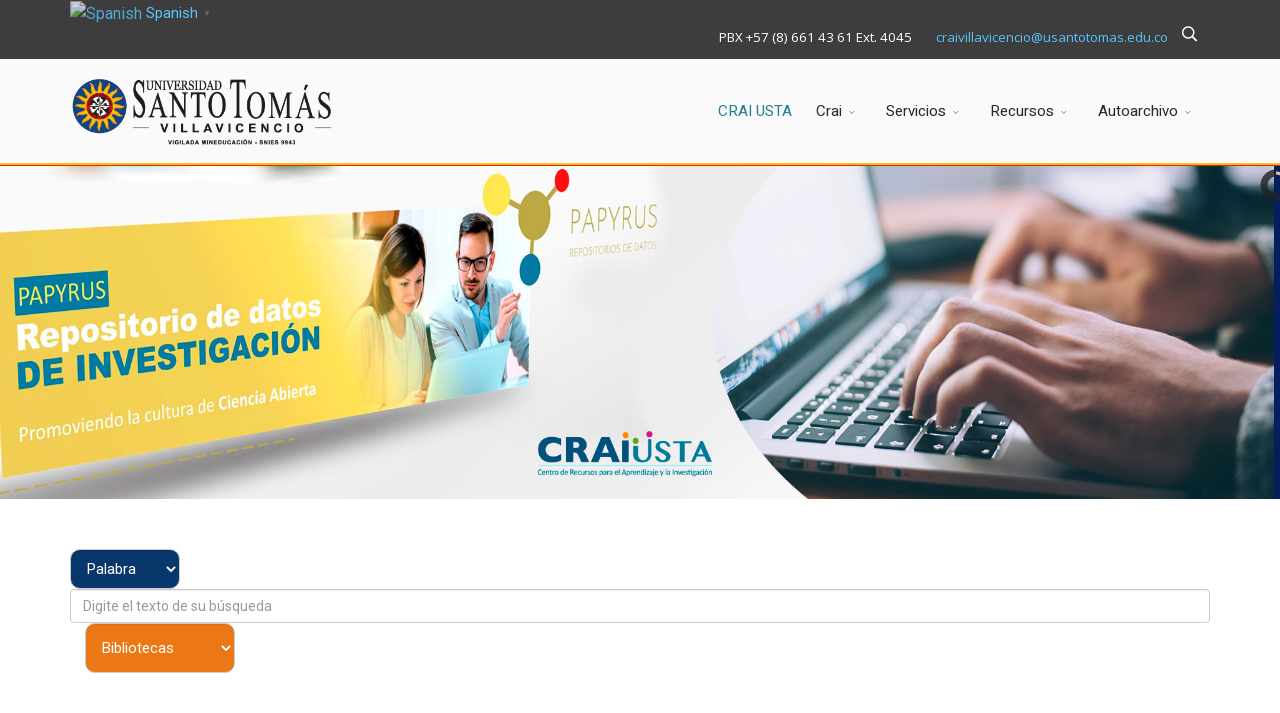

--- FILE ---
content_type: text/html; charset=utf-8
request_url: https://crai.ustavillavicencio.edu.co/
body_size: 15743
content:
<!DOCTYPE html>
<html xmlns="http://www.w3.org/1999/xhtml" xml:lang="es-es" lang="es-es" dir="ltr">
        <head>
        <meta http-equiv="X-UA-Compatible" content="IE=edge">
        <meta name="viewport" content="width=device-width, initial-scale=1">
                <!-- head -->
        <base href="https://crai.ustavillavicencio.edu.co/" />
	<meta http-equiv="content-type" content="text/html; charset=utf-8" />
	<meta name="description" content="La Universidad Santo Tomás ofrece a los llanos orientales con la Sede de Villavicencio a nivel de Pregrado en la modalidad presencial, los programas de ..." />
	<title>CRAI USTA - Universidad Santo Tomás | Villavicencio</title>
	<link href="/images/Logos/favicon.png" rel="shortcut icon" type="image/vnd.microsoft.icon" />
	<link href="https://crai.ustavillavicencio.edu.co/index.php/component/search/?id=1&amp;Itemid=101&amp;format=opensearch" rel="search" title="Buscar Universidad Santo Tomás | Villavicencio" type="application/opensearchdescription+xml" />
	<link href="/components/com_sppagebuilder/assets/css/font-awesome.min.css" rel="stylesheet" type="text/css" />
	<link href="/components/com_sppagebuilder/assets/css/animate.min.css" rel="stylesheet" type="text/css" />
	<link href="/components/com_sppagebuilder/assets/css/sppagebuilder.css" rel="stylesheet" type="text/css" />
	<link href="/components/com_sppagebuilder/assets/css/sppagecontainer.css" rel="stylesheet" type="text/css" />
	<link href="/modules/mod_slideshowck/themes/default/css/camera.css" rel="stylesheet" type="text/css" />
	<link href="//fonts.googleapis.com/css?family=Roboto+Mono:100,100italic,200,200italic,300,300italic,400,400italic,500,500italic,600,600italic,700,700italic,800,800italic,900,900italic" rel="stylesheet" type="text/css" />
	<link href="//fonts.googleapis.com/css?family=Varela+Round:100,100italic,200,200italic,300,300italic,400,400italic,500,500italic,600,600italic,700,700italic,800,800italic,900,900italic" rel="stylesheet" type="text/css" />
	<link href="/components/com_sppagebuilder/assets/css/jquery.bxslider.min.css" rel="stylesheet" type="text/css" />
	<link href="/media/coalawebsociallinks/modules/page/css/cwp-default.css" rel="stylesheet" type="text/css" />
	<link href="//fonts.googleapis.com/css?family=Poppins:100,100italic,200,200italic,300,300italic,400,400italic,500,500italic,600,600italic,700,700italic,800,800italic,900,900italic" rel="stylesheet" type="text/css" />
	<link href="//fonts.googleapis.com/css?family=Source+Sans+Pro:100,100italic,200,200italic,300,300italic,400,400italic,500,500italic,600,600italic,700,700italic,800,800italic,900,900italic" rel="stylesheet" type="text/css" />
	<link href="/media/com_sppagebuilder/css/page-1.css" rel="stylesheet" type="text/css" />
	<link href="//fonts.googleapis.com/css?family=Roboto:100,100italic,300,300italic,regular,italic,500,500italic,700,700italic,900,900italic&amp;subset=greek" rel="stylesheet" type="text/css" />
	<link href="//fonts.googleapis.com/css?family=Raleway:100,100italic,200,200italic,300,300italic,regular,italic,500,500italic,600,600italic,700,700italic,800,800italic,900,900italic&amp;subset=latin-ext" rel="stylesheet" type="text/css" />
	<link href="//fonts.googleapis.com/css?family=Open+Sans:300,300italic,regular,italic,600,600italic,700,700italic,800,800italic&amp;subset=latin" rel="stylesheet" type="text/css" />
	<link href="//fonts.googleapis.com/css?family=Heebo:100,300,regular,500,700,800,900&amp;subset=hebrew" rel="stylesheet" type="text/css" />
	<link href="/templates/flex/css/bootstrap.min.css" rel="stylesheet" type="text/css" />
	<link href="/templates/flex/css/font-awesome.min.css" rel="stylesheet" type="text/css" />
	<link href="/templates/flex/css/legacy.css" rel="stylesheet" type="text/css" />
	<link href="/templates/flex/css/template.css" rel="stylesheet" type="text/css" />
	<link href="/templates/flex/css/presets/preset5.css" rel="stylesheet" type="text/css" class="preset" />
	<link href="/plugins/system/helix3/assets/css/pagebuilder.css" rel="stylesheet" type="text/css" />
	<link href="//fonts.googleapis.com/css?family=Heebo:100,100italic,200,200italic,300,300italic,400,400italic,500,500italic,600,600italic,700,700italic,800,800italic,900,900italic" rel="stylesheet" type="text/css" />
	<style type="text/css">
#camera_wrap_175 .camera_pag_ul li img, #camera_wrap_175 .camera_thumbs_cont ul li > img {height:75px;}
#camera_wrap_175 .camera_caption {
	display: block;
	position: absolute;
}
#camera_wrap_175 .camera_caption > div {
	
}
#camera_wrap_175 .camera_caption > div div.camera_caption_title {
	
}
#camera_wrap_175 .camera_caption > div div.camera_caption_desc {
	
}

@media screen and (max-width: 480px) {
		#camera_wrap_175 .camera_caption {
			font-size: 0.6em !important;
		}
}body.site {background-color:#ffffff;}body{font-family:Roboto, sans-serif; font-size:16px; font-weight:normal; }h1{font-family:Raleway, sans-serif; font-weight:100; }h2{font-family:Open Sans, sans-serif; font-weight:300; }h3{font-family:Open Sans, sans-serif; font-weight:normal; }h4{font-family:Open Sans, sans-serif; font-weight:normal; }h5{font-family:Open Sans, sans-serif; font-weight:600; }h6{font-family:Open Sans, sans-serif; font-weight:600; }.sp-megamenu-parent{font-family:Heebo, sans-serif; font-size:15px; font-weight:normal; }#sp-top-bar{ background-color:#3d3d3d;color:#ffffff;margin:0 0 -5 0; }#sp-top-bar a{color:#58c3fc;}#sp-top-bar a:hover{color:#0979f0;}#sp-header{ background-color:#303257;color:#ffffff; }#sp-header a{color:#29ab97;}#sp-header a:hover{color:#ffffff;}#sp-section-8{ background-color:#ebf5f5; }#sp-footer{ background-color:#0a4b6b;color:#ffffff; }#sp-footer a{color:#3a6e80;}#sp-footer a:hover{color:#202a3f;}.offcanvas-menu{}.offcanvas-menu ul li a{color: }.offcanvas-menu .offcanvas-inner .search input.inputbox{border-color: }#sp-header .top-search-wrapper .icon-top-wrapper,#sp-header .top-search-wrapper .icon-top-wrapper >i:before,.sp-megamenu-wrapper > .sp-megamenu-parent >li >a,.sp-megamenu-wrapper #offcanvas-toggler,#sp-header .modal-login-wrapper span,#sp-header .ap-my-account i.pe-7s-user,#sp-header .ap-my-account .info-text,#sp-header .mod-languages,.logo,#cart-menu,#cd-menu-trigger,.cd-cart,.cd-cart > i{height:104px;line-height:104px;}.total_products{top:calc(104px / 2 - 22px);}#sp-header,.transparent-wrapper{height:104px;background:#fafafa;}.transparent,.sticky-top{background:#fafafa;}#sp-header #sp-menu .sp-megamenu-parent >li >a,#sp-header #sp-menu .sp-megamenu-parent li .sp-dropdown >li >a,#sp-header .top-search-wrapper .icon-top-wrapper i,#sp-header #cd-menu-trigger i,#sp-header .cd-cart i,#sp-header .top-search-wrapper{color:#27282e}#sp-header #sp-menu .sp-dropdown .sp-dropdown-inner{background:#f2f2f2}#sp-header #sp-menu .sp-dropdown .sp-dropdown-inner li.sp-menu-item >a,#sp-header #sp-menu .sp-dropdown .sp-dropdown-inner li.sp-menu-item.separator >a,#sp-header #sp-menu .sp-dropdown .sp-dropdown-inner li.sp-menu-item.separator >a:hover,#sp-header .sp-module-content ul li a,#sp-header .vm-menu .vm-title{color:#303257}#sp-header #sp-menu .sp-megamenu-parent >li.active>a,#sp-header #sp-menu .sp-megamenu-parent >li.current-item>a,#sp-header #sp-menu .sp-megamenu-parent >li.sp-has-child.active>a,#offcanvas-toggler >i,#offcanvas-toggler >i:hover{color:#2f8f8c}#sp-header #sp-menu .sp-megamenu-parent .sp-dropdown li.sp-menu-item.current-item>a,#sp-header #sp-menu .sp-megamenu-parent .sp-dropdown li.sp-menu-item.current-item.active>a,#sp-header #sp-menu .sp-megamenu-parent .sp-dropdown li.sp-menu-item.current-item.active:hover>a,#sp-header #sp-menu .sp-megamenu-parent .sp-dropdown li.sp-menu-item a:hover{color: #fff;background-color:#2f8f8c;}#sp-header.onepage .sp-megamenu-parent li.active a,#sp-header.onepage .sp-megamenu-parent li.active:first-child >a.page-scroll{color:#2f8f8c;border-bottom-color:#2f8f8c;}.sticky .logo,.sticky #cart-menu,.sticky #cd-menu-trigger,.sticky .cd-cart,.sticky .cd-cart >i,.sticky .menu-is-open >i,#sp-header.sticky .modal-login-wrapper span,#sp-header.sticky .ap-my-account i.pe-7s-user,#sp-header.sticky .ap-my-account .info-text,#sp-header.sticky .mod-languages,#sp-header.sticky .top-search-wrapper .icon-top-wrapper,#sp-header.sticky .top-search-wrapper .icon-top-wrapper >i:before,.sticky .sp-megamenu-wrapper > .sp-megamenu-parent >li >a,.sticky .sp-megamenu-wrapper #offcanvas-toggler,.sticky #sp-logo a.logo{ height:78px;line-height:78px; } .sticky .total_products{top: calc(78px / 2 - 22px);} .sticky .sticky__wrapper{background:#007d6f; height:78px; -webkit-animation-name:header-in;animation-name:header-in;}.sticky .sticky__wrapper .sp-sticky-logo {height:78px;}.sticky.onepage .sticky__wrapper,.sticky.white .sticky__wrapper,.sticky.transparent .sticky__wrapper{background:#007d6f;} #sp-header.sticky #sp-menu .sp-megamenu-wrapper .sp-megamenu-parent >li >a,#sp-header.sticky .top-search-wrapper,#sp-header.sticky .top-search-wrapper .icon-top-wrapper i,#sp-header.sticky #cd-menu-trigger i,#sp-header.sticky .cd-cart i{color:#ffffff;}#sp-header.sticky #sp-menu .sp-megamenu-wrapper .sp-megamenu-parent >li.active>a,#sp-header.sticky #sp-menu .sp-megamenu-wrapper .sp-megamenu-parent >li.current-item>a,#sp-header.sticky #sp-menu .sp-megamenu-wrapper .sp-megamenu-parent >li.sp-has-child.active>a,.sticky #offcanvas-toggler >i,.sticky #offcanvas-toggler >i:hover{color:#11bd75;} .sp-simpleportfolio .sp-simpleportfolio-meta{
    display: none;
}

.sp-simpleportfolio .sp-simpleportfolio-description{
    width: 100%;
}

.sp-simpleportfolio .sp-simpleportfolio-image{
    display: none;
}

.sp-simpleportfolio .btn sppb-btn-default btn-sm{
    display: none;
}
#goog-gt-tt {display:none !important;}
.goog-te-banner-frame {display:none !important;}
.goog-te-menu-value:hover {text-decoration:none !important;}
body {top:0 !important;}
#google_translate_element2 {display:none!important;}

        a.glink {text-decoration:none;}
        a.glink img {vertical-align:middle;padding:0;margin:0;border:0;display:inline;height:24px;opacity:0.8;}
        a.glink:hover img {opacity:1;}
        a.glink span {margin-right:5px;font-size:15px;vertical-align:middle;}

        .gt_black_overlay {display:none;position:fixed;top:0%;left:0%;width:100%;height:100%;background-color:black;z-index:2017;-moz-opacity:0.8;opacity:.80;filter:alpha(opacity=80);}
        .gt_white_content {display:none;position:fixed;top:50%;left:50%;width:980px;height:375px;margin:-189px 0 0 -980px;padding:6px 16px;border-radius:5px;background-color:white;color:black;z-index:19881205;overflow:auto;text-align:left;}
        .gt_white_content a {display:block;padding:5px 0;border-bottom:1px solid #e7e7e7;white-space:nowrap;}
        .gt_white_content a:last-of-type {border-bottom:none;}
        .gt_white_content a.selected {background-color:#ffc;}
        .gt_white_content .gt_languages {column-count:1;column-gap:10px;}
        .gt_white_content::-webkit-scrollbar-track{-webkit-box-shadow:inset 0 0 3px rgba(0,0,0,0.3);border-radius:5px;background-color:#F5F5F5;}
        .gt_white_content::-webkit-scrollbar {width:5px;}
        .gt_white_content::-webkit-scrollbar-thumb {border-radius:5px;-webkit-box-shadow: inset 0 0 3px rgba(0,0,0,.3);background-color:#888;}
    
	</style>
	<script type="application/json" class="joomla-script-options new">{"csrf.token":"602c0787984a81bd7e1292039d2c345e","system.paths":{"root":"","base":""}}</script>
	<script src="/media/jui/js/jquery.min.js?8b4baea17ef2904f58ac5ff736ea53d0" type="text/javascript"></script>
	<script src="/media/jui/js/jquery-noconflict.js?8b4baea17ef2904f58ac5ff736ea53d0" type="text/javascript"></script>
	<script src="/media/jui/js/jquery-migrate.min.js?8b4baea17ef2904f58ac5ff736ea53d0" type="text/javascript"></script>
	<script src="/components/com_sppagebuilder/assets/js/jquery.parallax.js" type="text/javascript"></script>
	<script src="/components/com_sppagebuilder/assets/js/sppagebuilder.js" type="text/javascript"></script>
	<script src="/media/com_slideshowck/assets/jquery.easing.1.3.js" type="text/javascript"></script>
	<script src="/media/com_slideshowck/assets/camera.min.js" type="text/javascript"></script>
	<script src="/components/com_sppagebuilder/assets/js/jquery.bxslider.min.js" type="text/javascript"></script>
	<script src="/templates/flex/js/bootstrap.min.js" type="text/javascript"></script>
	<script src="/templates/flex/js/SmoothScroll.js" type="text/javascript"></script>
	<script src="/templates/flex/js/jquery.easing.min.js" type="text/javascript"></script>
	<script src="/templates/flex/js/main.js" type="text/javascript"></script>
	<script src="/media/system/js/core.js?8b4baea17ef2904f58ac5ff736ea53d0" type="text/javascript"></script>
	<script type="text/javascript">
;(function ($) {
	$.ajaxSetup({
		headers: {
			'X-CSRF-Token': Joomla.getOptions('csrf.token')
		}
	});
})(jQuery);
		jQuery(document).ready(function(){
			new Slideshowck('#camera_wrap_175', {
				height: '26%',
				minHeight: '150',
				pauseOnClick: false,
				hover: 0,
				fx: 'random',
				loader: 'pie',
				pagination: 0,
				thumbnails: 0,
				thumbheight: 75,
				thumbwidth: 100,
				time: 7000,
				transPeriod: 1500,
				alignment: 'center',
				autoAdvance: 1,
				mobileAutoAdvance: 1,
				portrait: 0,
				barDirection: 'leftToRight',
				imagePath: '/media/com_slideshowck/images/',
				lightbox: 'mediaboxck',
				fullpage: 0,
				mobileimageresolution: '0',
				navigationHover: false,
				mobileNavHover: false,
				navigation: true,
				playPause: true,
				barPosition: 'bottom',
				responsiveCaption: 0,
				keyboardNavigation: 0,
				container: ''
		});
}); 

				jQuery(function () {
					"use strict";
					var widthMatch = jQuery(window).width();
					if(widthMatch < 481){
						jQuery("#sppb-addon-1600103351866 .sppb-articles-carousel-wrap").bxSlider({
							mode: "horizontal",
							slideSelector: "div.sppb-articles-carousel-column",
							minSlides: 1,
							maxSlides: 1,
							moveSlides: 1,
							pager: true,
							controls: true,
							slideWidth: 1140,
							speed: 505,
							auto: true,
							autoHover: true,
							touchEnabled: false,
							autoStart: true,
						});
					} else if(widthMatch < 992) {
						jQuery("#sppb-addon-1600103351866 .sppb-articles-carousel-wrap").bxSlider({
							mode: "horizontal",
							slideSelector: "div.sppb-articles-carousel-column",
							minSlides: 2,
							maxSlides: 2,
							moveSlides: 2,
							pager: true,
							controls: true,
							slideWidth: 1140,
							speed: 505,
							auto: true,
							autoHover: true,
							touchEnabled: false,
							autoStart: true,
						});
					} else {
						jQuery("#sppb-addon-1600103351866 .sppb-articles-carousel-wrap").bxSlider({
							mode: "horizontal",
							slideSelector: "div.sppb-articles-carousel-column",
							minSlides: 2,
							maxSlides: 2,
							moveSlides: 2,
							pager: true,
							controls: true,
							nextText: "<i class='fa fa-angle-right' aria-hidden='true'></i>",
							prevText: "<i class='fa fa-angle-left' aria-hidden='true'></i>",
							slideWidth: 1140,
							speed: 505,
							auto: true,
							autoHover: true,
							touchEnabled: false,
							autoStart: true,
						});
					}
				});
			var sp_preloader = "0";var sp_offanimation = "default";var stickyHeaderVar = "1";var stickyHeaderAppearPoint = 250;
        var flag_size = parseInt(24);
        var popup_height = 25 + 8 * ((flag_size > 16 ? flag_size : 20) + 10 + 1);
        var popup_columns = Math.ceil(popup_height / 375);
        if(popup_height > 375)
            popup_height = 375;
        var popup_width = popup_columns * (326 + 15);

        if(popup_width > jQuery(window).width()) {
            popup_width = jQuery(window).width() - 120;
            popup_columns = Math.floor(popup_width/(326 + 15));
        }

        if(popup_width > 980)
            popup_width = 980;
        if(popup_columns > 5)
            popup_columns = 5;

        function openGTPopup(a) {jQuery('.gt_white_content a img').each(function() {if(!jQuery(this)[0].hasAttribute('src'))jQuery(this).attr('src', jQuery(this).attr('data-gt-lazy-src'))});if(a === undefined){document.getElementById('gt_lightbox').style.display='block';document.getElementById('gt_fade').style.display='block';}else{jQuery(a).parent().find('#gt_lightbox').css('display', 'block');jQuery(a).parent().find('#gt_fade').css('display', 'block');}}
        function closeGTPopup() {jQuery('.gt_white_content').css('display', 'none');jQuery('.gt_black_overlay').css('display', 'none');}
        function changeGTLanguage(pair, a) {doGTranslate(pair);jQuery('a.switcher-popup').html(jQuery(a).html()+'<span style="color:#666;font-size:8px;font-weight:bold;">&#9660;</span>');closeGTPopup();}
        jQuery(document).ready(function() {
            jQuery('.gt_white_content').css('width', popup_width+'px');
            jQuery('.gt_white_content').css('height', popup_height+'px');
            jQuery('.gt_white_content').css('margin', '-'+(popup_height/2)+'px 0 0 -'+(popup_width/2)+'px');
            jQuery('.gt_white_content .gt_languages').css('column-count', popup_columns);

            jQuery('.gt_black_overlay').click(function(e) {if(jQuery('.gt_white_content').is(':visible')) {closeGTPopup()}});
        });
    jQuery(document).ready(function() {if(GTranslateGetCurrentLang() != null){var lang_html = jQuery(".gt_languages a[onclick*='|"+GTranslateGetCurrentLang()+"']").html();if(typeof lang_html != 'undefined')jQuery('a.switcher-popup').html(lang_html.replace('data-gt-lazy-', '')+'<span style="color:#666;font-size:8px;font-weight:bold;">&#9660;</span>');}});
	</script>
	<meta property="og:title" content="CRAI USTA" />
	<meta property="og:type" content="website" />
	<meta property="og:url" content="https://crai.ustavillavicencio.edu.co/" />
	<meta property="og:site_name" content="Universidad Santo Tomás | Villavicencio" />
	<meta name="twitter:card" content="summary" />
	<meta name="twitter:site" content="Universidad Santo Tomás | Villavicencio" />

                <!-- Global site tag (gtag.js) - Google Analytics -->
<script async src="https://www.googletagmanager.com/gtag/js?id=UA-119753260-2"></script>
<script>
  window.dataLayer = window.dataLayer || [];
  function gtag(){dataLayer.push(arguments);}
  gtag('js', new Date());

  gtag('config', 'UA-119753260-2');
</script>

<!-- Facebook Pixel Code -->
<script>
 !function(f,b,e,v,n,t,s)
 {if(f.fbq)return;n=f.fbq=function(){n.callMethod?
 n.callMethod.apply(n,arguments):n.queue.push(arguments)};
 if(!f._fbq)f._fbq=n;n.push=n;n.loaded=!0;n.version='2.0';
 n.queue=[];t=b.createElement(e);t.async=!0;
 t.src=v;s=b.getElementsByTagName(e)[0];
 s.parentNode.insertBefore(t,s)}(window, document,'script',
 'https://connect.facebook.net/en_US/fbevents.js');
 fbq('init', '2351801021555954');
 fbq('track', 'PageView');
</script>
<noscript><img height="1" width="1" style="display:none"
 src="https://www.facebook.com/tr?id=2351801021555954&ev=PageView&noscript=1"
/></noscript>
<!-- End Facebook Pixel Code --> 
    </head>
    <body class="site com-sppagebuilder view-page no-layout no-task itemid-101 es-es ltr sticky-header layout-fluid off-canvas-menu-init">
<!-- CoalaWeb Facebook JS -->
<div id="fb-root"></div>
        <script>      
            window.fbAsyncInit = function() {
            FB.init({
              appId      : "",
              xfbml      : true,
              status     : true,
              cookie     : true,
              autoLogAppEvents : true,
              version    : "v2.10"
            });
            
          };
          (function(d, s, id){
             var js, fjs = d.getElementsByTagName(s)[0];
             if (d.getElementById(id)) {return;}
             js = d.createElement(s); js.id = id;
             js.src = "//connect.facebook.net/es_ES/all.js";
             fjs.parentNode.insertBefore(js, fjs);
           }(document, "script", "facebook-jssdk"));
        </script>
    
    	        <div class="body-wrapper off-canvas-menu-wrap">
            <div class="body-innerwrapper body_innerwrapper_overflow">
    			<section id="sp-top-bar"><div class="container"><div class="row"><div id="sp-top1" class="col-xs-12 col-sm-6 col-md-4"><div class="sp-column mobile-centered"><div class="sp-module "><div class="sp-module-content">

<script type="text/javascript">
/* <![CDATA[ */
function GTranslateGetCurrentLang() {var keyValue = document.cookie.match('(^|;) ?googtrans=([^;]*)(;|$)');return keyValue ? keyValue[2].split('/')[2] : null;}
function GTranslateFireEvent(element,event){try{if(document.createEventObject){var evt=document.createEventObject();element.fireEvent('on'+event,evt)}else{var evt=document.createEvent('HTMLEvents');evt.initEvent(event,true,true);element.dispatchEvent(evt)}}catch(e){}}
function doGTranslate(lang_pair){if(lang_pair.value)lang_pair=lang_pair.value;if(lang_pair=='')return;var lang=lang_pair.split('|')[1];if(GTranslateGetCurrentLang() == null && lang == lang_pair.split('|')[0])return;var teCombo;var sel=document.getElementsByTagName('select');for(var i=0;i<sel.length;i++)if(sel[i].className=='goog-te-combo')teCombo=sel[i];if(document.getElementById('google_translate_element2')==null||document.getElementById('google_translate_element2').innerHTML.length==0||teCombo.length==0||teCombo.innerHTML.length==0){setTimeout(function(){doGTranslate(lang_pair)},500)}else{teCombo.value=lang;GTranslateFireEvent(teCombo,'change');GTranslateFireEvent(teCombo,'change')}}
/* ]]> */
</script>
<div id="google_translate_element2"></div>
<script type="text/javascript">function googleTranslateElementInit2() {new google.translate.TranslateElement({pageLanguage: 'es', autoDisplay: false}, 'google_translate_element2');}</script>
<script type="text/javascript" src="//translate.google.com/translate_a/element.js?cb=googleTranslateElementInit2"></script>

<a href="#" class="switcher-popup glink nturl notranslate" onclick="openGTPopup(this)"><img src="/modules/mod_gtranslate/tmpl/lang/24/es.png" height="24" width="24" alt="Spanish" /> <span>Spanish</span><span style="color:#666;font-size:8px;font-weight:bold;">&#9660;</span></a><div id="gt_fade" class="gt_black_overlay"></div><div id="gt_lightbox" class="gt_white_content notranslate"><div style="position:relative;height:14px;"><span onclick="closeGTPopup()" style="position:absolute;right:2px;top:2px;font-weight:bold;font-size:12px;cursor:pointer;color:#444;font-family:cursive;">X</span></div><div class="gt_languages"><a href="#" onclick="changeGTLanguage('es|es', this);return false;" title="Spanish" class="glink nturl selected"><img data-gt-lazy-src="/modules/mod_gtranslate/tmpl/lang/24/es.png" height="24" width="24" alt="es" /> <span>Spanish</span></a><a href="#" onclick="changeGTLanguage('es|en', this);return false;" title="English" class="glink nturl"><img data-gt-lazy-src="/modules/mod_gtranslate/tmpl/lang/24/en-us.png" height="24" width="24" alt="en" /> <span>English</span></a><a href="#" onclick="changeGTLanguage('es|fr', this);return false;" title="French" class="glink nturl"><img data-gt-lazy-src="/modules/mod_gtranslate/tmpl/lang/24/fr.png" height="24" width="24" alt="fr" /> <span>French</span></a><a href="#" onclick="changeGTLanguage('es|de', this);return false;" title="German" class="glink nturl"><img data-gt-lazy-src="/modules/mod_gtranslate/tmpl/lang/24/de.png" height="24" width="24" alt="de" /> <span>German</span></a><a href="#" onclick="changeGTLanguage('es|it', this);return false;" title="Italian" class="glink nturl"><img data-gt-lazy-src="/modules/mod_gtranslate/tmpl/lang/24/it.png" height="24" width="24" alt="it" /> <span>Italian</span></a><a href="#" onclick="changeGTLanguage('es|ja', this);return false;" title="Japanese" class="glink nturl"><img data-gt-lazy-src="/modules/mod_gtranslate/tmpl/lang/24/ja.png" height="24" width="24" alt="ja" /> <span>Japanese</span></a><a href="#" onclick="changeGTLanguage('es|pt', this);return false;" title="Portuguese" class="glink nturl"><img data-gt-lazy-src="/modules/mod_gtranslate/tmpl/lang/24/pt-br.png" height="24" width="24" alt="pt" /> <span>Portuguese</span></a><a href="#" onclick="changeGTLanguage('es|ru', this);return false;" title="Russian" class="glink nturl"><img data-gt-lazy-src="/modules/mod_gtranslate/tmpl/lang/24/ru.png" height="24" width="24" alt="ru" /> <span>Russian</span></a></div></div></div></div></div></div><div id="sp-top2" class="col-xs-12 col-sm-6 col-md-8"><div class="sp-column pull-right"><div class="sp-module "><div class="sp-module-content">

<div class="custom"  >
	<h3 style="text-align: left;"><span style="font-size: 10pt;">PBX +57 (8) 661 43 61 Ext. 4045        <a href="mailto:craivillavicencio@usantotomas.edu.co">craivillavicencio@usantotomas.edu.co</a></span></h3></div>
</div></div><div class="sp-module "><div class="sp-module-content">
<div style="display:inline-block;" class="top-search-wrapper">

	<div class="icon-top-wrapper">
		<!-- 
        <i class="fa fa-search search-open-icon" aria-hidden="true"></i>
		<i class="fa fa-times search-close-icon" aria-hidden="true"></i> 
        -->
        <i class="pe pe-7s-search search-open-icon" aria-hidden="true"></i>
		<i class="pe pe-7s-close search-close-icon" aria-hidden="true"></i>
	</div>

	<div class="row top-search-input-wrap" id="top-search-input-wrap">
		<div class="top-search-wrap">
			<div class="searchwrapper">
				<form action="/index.php" method="post">
					<div class="search">
						<div class="top-search-wrapper"><div class="sp_search_input"><input name="searchword" maxlength="200"  class="mod-search-searchword inputbox" type="text" size="20" value="Buscar..."  onblur="if (this.value=='') this.value='Buscar...';" onfocus="if (this.value=='Buscar...') this.value='';" /></div></div>						<input type="hidden" name="task" value="search" />
						<input type="hidden" name="option" value="com_search" />
						<input type="hidden" name="Itemid" value="101" />
					</div>
				</form>
			</div> <!-- /.searchwrapper -->
		</div> <!-- /.col-sm-6 -->
	</div> <!-- /.row -->
</div> <!-- /.top-search-wrapper -->	</div></div></div></div></div></div></section><header id="sp-header" class="flex"><div class="container"><div class="row"><div id="sp-logo" class="col-xs-8 col-sm-9 col-md-3"><div class="sp-column"><a class="logo" href="/"><img class="sp-default-logo has-sticky-logo" src="/images/Logos/logo_USTA_2024.png" alt="Universidad Santo Tomás | Villavicencio"><img class="sp-retina-logo has-sticky-logo" src="/images/Logos/logo_USTA_mobile.png" alt="Universidad Santo Tomás | Villavicencio"><img class="sp-sticky-logo" src="/images/Logos/logo_white_2021_web.png" alt="Universidad Santo Tomás | Villavicencio"></a></div></div><div id="sp-menu" class="col-xs-3 col-sm-1 col-md-9"><div class="sp-column">			<div class="sp-megamenu-wrapper">
				<a id="offcanvas-toggler" class="visible-sm visible-xs" href="#" aria-label="Menu"><i class="fa fa-bars" aria-hidden="true" title="Menu"></i></a>
				<ul class="sp-megamenu-parent menu-fade-down-fade-up hidden-sm hidden-xs"><li class="sp-menu-item separator current-item active"><a  href="/index.php"  >CRAI USTA</a></li><li class="sp-menu-item sp-has-child"><a  href="javascript:void(0);"  >Crai</a><div class="sp-dropdown sp-dropdown-main sp-menu-left" style="width: 240px;"><div class="sp-dropdown-inner"><ul class="sp-dropdown-items"><li class="sp-menu-item"><a  href="/index.php/crai/mision-vision"  ><i class="fa fa-institution"></i> Misión / Visión</a></li><li class="sp-menu-item"><a  href="/index.php/crai/nuestras-sedes"  ><i class="fa fa-building-o"></i> Nuestras Sedes</a></li><li class="sp-menu-item"><a  href="/index.php/crai/reglamento"  ><i class="fa fa-list"></i> Reglamento</a></li><li class="sp-menu-item"><a  href="/index.php/crai/equipo-de-trabajo"  ><i class="fa fa-id-card"></i> Equipo de Trabajo</a></li><li class="sp-menu-item"><a  href="/index.php/crai/normatividad-crai-santoto"  ><i class="fa fa-newspaper-o"></i> Normatividad</a></li><li class="sp-menu-item"><a  href="/index.php/crai/crai-servicios"  ><i class="fa fa-file-photo-o"></i> Portafolio de Servicios</a></li></ul></div></div></li><li class="sp-menu-item sp-has-child"><a  href="javascript:void(0);"  >Servicios</a><div class="sp-dropdown sp-dropdown-main sp-menu-right" style="width: 240px;"><div class="sp-dropdown-inner"><ul class="sp-dropdown-items"><li class="sp-menu-item"><a  href="/index.php/servicios/crai-te-ayuda"  ><i class="fa fa-h-square"></i> CRAI te ayuda</a></li><li class="sp-menu-item"><a  href="/index.php/servicios/formacion-continua"  ><i class="fa fa-object-group"></i> Formación Continua</a></li><li class="sp-menu-item"><a  href="/index.php/servicios/prestamo-interbibliotecario"  ><i class="fa fa-simplybuilt"></i> Préstamo Interbibliotecario</a></li><li class="sp-menu-item"><a  href="/index.php/servicios/material-bibliografico"  ><i class="fa fa-address-book"></i> Solicitud de Material Bibliográfico</a></li><li class="sp-menu-item"><a  href="/index.php/servicios/renovacion-en-linea"  ><i class="fa fa-laptop"></i> Renovación en Línea</a></li><li class="sp-menu-item"><a  href="/index.php/servicios/solicitud-de-capacitaciones"  ><i class="fa fa-group"></i> Solicitud de Capacitaciones</a></li><li class="sp-menu-item"><a  href="https://forms.office.com/pages/responsepage.aspx?id=ynTGmcfACkmujxYXJjbzG4sEmFRzVBBMtuH9LJpfjEpUMkVSTzZQVzYwTzFaOFJYVDRIMk5WQ0FGTSQlQCN0PWcu&route=shorturl"  ><i class="fa fa-check"></i> Encuesta de Satisfacción</a></li></ul></div></div></li><li class="sp-menu-item sp-has-child"><a  href="javascript:void(0);"  >Recursos</a><div class="sp-dropdown sp-dropdown-main sp-menu-left" style="width: 240px;"><div class="sp-dropdown-inner"><ul class="sp-dropdown-items"><li class="sp-menu-item"><a  href="https://crai-bidigital.usta.edu.co/"  ><i class="fa fa-paper-plane-o"></i> Recursos electrónicos</a></li><li class="sp-menu-item"><a  href="https://catalogocrai.usantotomas.edu.co/"  ><i class="fa fa-link"></i> Catálogo en línea</a></li><li class="sp-menu-item"><a  href="/index.php/recursos/portal-de-revistas-institucionales"  ><i class="fa fa-newspaper-o"></i> Portal de Revistas Institucionales</a></li><li class="sp-menu-item"><a  href="https://repository.usta.edu.co/"  ><i class="fa fa-archive"></i> Repositorio Institucional</a></li><li class="sp-menu-item"><a  href="/index.php/recursos/recursos-de-libre-acceso"  ><i class="fa fa-ravelry"></i> Recursos de libre acceso</a></li><li class="sp-menu-item"><a  href="/index.php/recursos/laboratorio-de-bibliometria"  ><i class="fa fa-code-fork"></i> Laboratorio de Cibermetría</a></li><li class="sp-menu-item"><a  href="/index.php/recursos/tutoriales"  ><i class="fa fa-youtube"></i> Tutoriales</a></li></ul></div></div></li><li class="sp-menu-item sp-has-child"><a  href="javascript:void(0);"  >Autoarchivo</a><div class="sp-dropdown sp-dropdown-main sp-menu-right" style="width: 240px;"><div class="sp-dropdown-inner"><ul class="sp-dropdown-items"><li class="sp-menu-item"><a  href="/index.php/auto-archivo/trabajos-de-grado-tesis"  ><i class="fa fa-book"></i> Trabajos de Grado - Tesis</a></li><li class="sp-menu-item"><a  href="/index.php/auto-archivo/investigaciones-ovas"  ><i class="fa fa-laptop"></i> Investigaciones - OVAS</a></li></ul></div></div></li></ul>			</div>
		</div></div></div></div></header><section id="sp-slider"><div class="row"><div id="sp-slider" class="col-sm-12 col-md-12"><div class="sp-column"><div class="sp-module "><div class="sp-module-content"><div class="mod-sppagebuilder  sp-page-builder" data-module_id="128">
	<div class="page-content">
		<div id="section-id-1563205923975" class="sppb-section  " ><div class="sppb-container-inner"><div class="sppb-row"><div class="sppb-col-md-12" id="column-wrap-id-1563205923974"><div id="column-id-1563205923974" class="sppb-column" ><div class="sppb-column-addons"><div id="sppb-addon-1563205923978" class="clearfix" ><div class="sppb-empty-space  clearfix"></div><style type="text/css">#sppb-addon-1563205923978 {
	background-color: #ffbd1c;
	box-shadow: 0 0 0 0 #ffffff;
}
@media (min-width: 768px) and (max-width: 991px) {#sppb-addon-1563205923978 {}}@media (max-width: 767px) {#sppb-addon-1563205923978 {}}</style><style type="text/css">#sppb-addon-1563205923978 .sppb-empty-space {padding-bottom: 2px;}</style></div><div id="sppb-addon-1563206113583" class="clearfix" ><div class="sppb-empty-space  clearfix"></div><style type="text/css">#sppb-addon-1563206113583 {
	background-color: #d23103;
	box-shadow: 0 0 0 0 #ffffff;
}
@media (min-width: 768px) and (max-width: 991px) {#sppb-addon-1563206113583 {}}@media (max-width: 767px) {#sppb-addon-1563206113583 {}}</style><style type="text/css">#sppb-addon-1563206113583 .sppb-empty-space {padding-bottom: 1px;}</style></div></div></div></div></div></div></div><style type="text/css">.sp-page-builder .page-content #section-id-1643902140884{padding-top:50px;padding-right:0px;padding-bottom:5px;padding-left:0px;margin-top:0px;margin-right:0px;margin-bottom:0px;margin-left:0px;}#column-id-1643902140888{box-shadow:0 0 0 0 #fff;}.sp-page-builder .page-content #section-id-1643902140890{padding-top:20px;padding-right:0px;padding-bottom:30px;padding-left:0px;margin-top:0px;margin-right:0px;margin-bottom:0px;margin-left:0px;}#column-id-1643902140891{box-shadow:0 0 0 0 #fff;}.sp-page-builder .page-content #section-id-1643902140900{padding-top:20px;padding-right:0px;padding-bottom:50px;padding-left:0px;margin-top:0px;margin-right:0px;margin-bottom:0px;margin-left:0px;}#column-id-1643902140901{box-shadow:0 0 0 0 #fff;}.sp-page-builder .page-content #section-id-1643902140912{padding-top:20px;padding-right:0px;padding-bottom:50px;padding-left:0px;margin-top:0px;margin-right:0px;margin-bottom:0px;margin-left:0px;}#column-id-1643902140913{box-shadow:0 0 0 0 #fff;}.sp-page-builder .page-content #section-id-1643902140924{padding-top:30px;padding-right:40px;padding-bottom:30px;padding-left:40px;margin-top:0px;margin-right:0px;margin-bottom:0px;margin-left:0px;}#column-id-1643902140925{box-shadow:0 0 0 0 #fff;}.sp-page-builder .page-content #section-id-1644010660561{padding-top:50px;padding-right:0px;padding-bottom:50px;padding-left:0px;margin-top:0px;margin-right:0px;margin-bottom:0px;margin-left:0px;background-color:#ffffff;background-image:url(/images/universidad/footer/interior-pattern.png);background-repeat:repeat;background-size:inherit;background-attachment:inherit;background-position:0 0;}@media (max-width:767px) { .sp-page-builder .page-content #section-id-1644010660561{padding-top:10px;padding-right:0px;padding-bottom:10px;padding-left:0px;} }#column-id-1644010660563{box-shadow:0 0 0 0 #fff;}.sp-page-builder .page-content #section-id-1563205923975{margin-top:0px;margin-right:0px;margin-bottom:0px;margin-left:0px;}@media (min-width:768px) and (max-width:991px) { .sp-page-builder .page-content #section-id-1563205923975{margin-top:0px;margin-right:0px;margin-bottom:0px;margin-left:0px;} }@media (max-width:767px) { .sp-page-builder .page-content #section-id-1563205923975{margin-top:0px;margin-right:0px;margin-bottom:0px;margin-left:0px;} }#column-id-1563205923974{box-shadow:0 0 0 0 #fff;}</style>	</div>
</div></div></div></div></div></div></section><section id="sp-page-title"><div class="row"><div id="sp-title" class="col-sm-12 col-md-12"><div class="sp-column"></div></div></div></section><section id="sp-main-body"><div class="row"><div id="sp-component" class="col-sm-12 col-md-12"><div class="sp-column "><div id="system-message-container">
	</div>

<div id="sp-page-builder" class="sp-page-builder  page-1">

	
	<div class="page-content">
				<div id="section-id-1600103351845" class="sppb-section  " ><div class="sppb-container-inner"><div class="sppb-row sppb-no-gutter"><div class="sppb-col-md-12" id="column-wrap-id-1600103351873"><div id="column-id-1600103351873" class="sppb-column" ><div class="sppb-column-addons"><div id="sppb-addon-1600103351874" class="clearfix" ><div class="sppb-addon sppb-addon-module "><div class="sppb-addon-content"><div class="slideshowck camera_wrap camera_azure_skin" id="camera_wrap_175">
			<div data-alt="" data-thumb="/images/Banner/2023/pieza-repositorio-papyrus.jpg" data-src="/images/Banner/2023/pieza-repositorio-papyrus.jpg" >
								</div>
		<div data-alt="This is a bridge" data-thumb="/images/Banner/2022/banner_Autoarchivo-en-el-Repositorio-Institucional-2022.jpg" data-src="/images/Banner/2022/banner_Autoarchivo-en-el-Repositorio-Institucional-2022.jpg" data-link="https://www.crai.ustavillavicencio.edu.co/index.php/proceso-de-grado/autoarchivo-de-trabajos-de-grado-tesis" data-target="_parent">
								</div>
		<div data-alt="" data-thumb="/images/Banner/2022/Banner-CRAI-nov2022.jpg" data-src="/images/Banner/2022/Banner-CRAI-nov2022.jpg" data-link="https://repository.usta.edu.co/handle/11634/35324" data-target="_parent">
								</div>
		<div data-alt="On the road again" data-thumb="/images/Banner/2022/banner-donacion-libros.jpg" data-src="/images/Banner/2022/banner-donacion-libros.jpg" >
								</div>
</div>
<div style="clear:both;"></div>
</div></div></div></div></div></div></div></div></div><section id="section-id-1713364668997" class="sppb-section  " ><div class="sppb-row-container"><div class="sppb-row"><div class="sppb-col-md-12" id="column-wrap-id-1713364668996"><div id="column-id-1713364668996" class="sppb-column" ><div class="sppb-column-addons"><div id="sppb-addon-1713364669000" class="clearfix" ><div class="sppb-addon sppb-addon-raw-html "><div class="sppb-addon-content"><div class="col-sm-auto order-2 order-sm-2">
        <select name="idx" id="masthead_search" class="form-control">
        
        <option value="kw">Palabra</option>          
        <option value="ti">Título</option>      
        <option value="au">Autor</option>        
        <option value="su">Tema</option>        
        <option value="nb">ISBN</option>        
        <option value="ns">ISSN</option>        
        <option value="se">Series</option>
        <option value="callnum">Signatura topográfica</option>
        </select>
</div>

<div class="col order-4 order-sm-3">        
        <input type="text" placeholder="Digite el texto de su búsqueda" class="transl1 form-control" id="translControl1" name="q" value=""><span id="translControl"></span>
        
</div>

<div class="col-sm col-md-3 col-lg-2 order-3 order-sm-4">
        <select name="limit" id="select_library" class="form-control">
        <option value="">Bibliotecas</option>
       
        <optgroup label="Bibliotecas">
        <option value="branch:BOGCS"> Bogotá CPS Suba</option>
        <option value="branch:VUAD">Biblioteca DUAD</option>
        <option value="branch:MEDEL">Biblioteca Medellín</option>
        <option value="branch:MEDCA">Biblioteca Medellín Poblado</option>
        <option value="branch:BOGAP">Bogotá Archivo Histórico de Provincia</option>
        <option value="branch:BOG-N">Bogotá Biblioteca Angélico</option>
        <option value="branch:BOG-A">Bogotá Biblioteca Aquinate</option>
        <option value="branch:BOG-C">Bogotá Biblioteca Campus</option>
        <option value="branch:BOG-P">Bogotá Biblioteca Central</option>
        <option value="branch:BOGJS">Bogotá Colegio Jordan de Sajonia</option>
        <option value="branch:BOGST">Bogotá Colegio Santo Tomás</option>
        <option value="branch:BOGSA">Bogotá Convento San Alberto Magno</option>
        <option value="branch:BOG-S">Bogotá Convento Santo Domingo Biblioteca</option>
        <option value="branch:BOGCB">Bogotá CPS Ciudad Bolívar</option>
        <option value="branch:BMASC">Bucaramanga</option>
        <option value="branch:BMACR">Bucaramanga Convento Cristo Rey</option>
        <option value="branch:BMAFB">Bucaramanga Floridablanca</option>
        <option value="branch:BMAPC">Bucaramanga Piedecuesta</option>
        <option value="branch:CARAU">CAU Arauca</option>
        <option value="branch:CARME">CAU Armenia</option>
        <option value="branch:CBARR">CAU Barrancabermeja</option>
        <option value="branch:CBQUI">CAU Barranquilla</option>
        <option value="branch:CCALI">CAU Cali</option>
        <option value="branch:CCART">CAU Cartagena</option>
        <option value="branch:CCHIQ">CAU Chiquinquirá</option>
        <option value="branch:CCUCT">CAU Cúcuta</option>
        <option value="branch:CDUIT">CAU Duitama</option>
        <option value="branch:CFACA">CAU Facatativá</option>
        <option value="branch:CIBAG">CAU Ibagué</option>
        <option value="branch:CMANI">CAU Manizales</option>
        <option value="branch:CMEDE">CAU Medellín</option>
        <option value="branch:CMONT">CAU Monteria</option>
        <option value="branch:CNEIV">CAU Neiva</option>
        <option value="branch:COCAN">CAU Ocaña</option>
        <option value="branch:CPAST">CAU Pasto</option>
        <option value="branch:CQUIB">CAU Quibdó</option>
        <option value="branch:CSANA">CAU San Andrés</option>
        <option value="branch:CSINC">CAU Sincelejo</option>
        <option value="branch:CVALL">CAU Valledupar</option>
        <option value="branch:CVILL">CAU Villavicencio</option>
        <option value="branch:CYOPA">CAU Yopal</option>
        <option value="branch:TUCNI">Chiquinquirá Convento Noviciado Internacional San Luis Bertrán</option>
        <option value="branch:MEDCE">Med Convent Enrique Lacordaire</option>
        <option value="branch:TUCAM">Tunja Biblioteca Campus</option>
        <option value="branch:TUCEN">Tunja Biblioteca Central</option>
        <option value="branch:TUCSD">Tunja Convento Santo Domingo</option>
        <option value="branch:VILAC">Villavicencio Aguas Claras</option>
        <option value="branch:VILOM">Villavicencio Loma Linda</option>
        </optgroup>
        <optgroup label="Grupos">
        <option value="multibranchlimit:1">Bogotá</option>
        <option value="multibranchlimit:5">Bucaramanga</option>
        <option value="multibranchlimit:25">CAU</option>
        <option value="multibranchlimit:10">Medellin</option>
        <option value="multibranchlimit:14">Tunja</option>
        <option value="multibranchlimit:17">Villavicencio</option>
        </optgroup>
        
        </select> <!-- /#select_library --> 
        </div> <!-- /.col-sm-auto --> </div></div></div></div></div></div></div></div></section><section id="section-id-1713301467845" class="sppb-section  " ><div class="sppb-row-container"><div class="sppb-row"><div class="sppb-col-md-12" id="column-wrap-id-1713301467844"><div id="column-id-1713301467844" class="sppb-column" ><div class="sppb-column-addons"></div></div></div></div></div></section><section id="section-id-1627070305819" class="sppb-section  " ><div class="sppb-row-container"><div class="sppb-row"><div class="sppb-col-md-12" id="column-wrap-id-1627070305818"><div id="column-id-1627070305818" class="sppb-column" ><div class="sppb-column-addons"></div></div></div></div></div></section><section id="section-id-1600110322207" class="sppb-section  " ><div class="sppb-row-overlay"></div><div class="sppb-row-container"><div class="sppb-row"><div class="sppb-col-md-4 sppb-col-sm-6" id="column-wrap-id-1600110322050"><div id="column-id-1600110322050" class="sppb-column" ><div class="sppb-column-addons"><div id="sppb-addon-1600110322051" class=" sppb-wow bounceIn clearfix" ><div class="sppb-addon sppb-addon-feature  "><div class="sppb-addon-content sppb-text-center"><div class="sppb-icon"><a href="https://www.crai.ustavillavicencio.edu.co/index.php/servicios/renovacion-en-linea"><span class="sppb-icon-container"><i aria-hidden="true" aria-label="Renovación en Línea" class="fa far fa-address-card"></i></span></a></div><div class="sppb-media-content"><h4 class="sppb-addon-title sppb-feature-box-title"><a href="https://www.crai.ustavillavicencio.edu.co/index.php/servicios/renovacion-en-linea">Renovación en Línea</a></h4><div class="sppb-addon-text"></div></div></div></div></div></div></div></div><div class="sppb-col-md-4 sppb-col-sm-6" id="column-wrap-id-1600110322052"><div id="column-id-1600110322052" class="sppb-column" ><div class="sppb-column-addons"><div id="sppb-addon-1600110322053" class=" sppb-wow bounceIn clearfix" data-sppb-wow-delay="200ms" ><div class="sppb-addon sppb-addon-feature  "><div class="sppb-addon-content sppb-text-center"><div class="sppb-icon"><a href="https://www.crai.ustavillavicencio.edu.co/index.php/servicios/mesa-de-ayuda"><span class="sppb-icon-container"><i aria-hidden="true" aria-label="Mesa de Ayuda" class="fa fas fa-street-view"></i></span></a></div><div class="sppb-media-content"><h4 class="sppb-addon-title sppb-feature-box-title"><a href="https://www.crai.ustavillavicencio.edu.co/index.php/servicios/mesa-de-ayuda">Mesa de Ayuda</a></h4><div class="sppb-addon-text"></div></div></div></div></div></div></div></div><div class="sppb-col-md-4 sppb-col-sm-6" id="column-wrap-id-1600110322056"><div id="column-id-1600110322056" class="sppb-column" ><div class="sppb-column-addons"><div id="sppb-addon-1600110322057" class=" sppb-wow bounceIn clearfix" data-sppb-wow-delay="600ms" ><div class="sppb-addon sppb-addon-feature  "><div class="sppb-addon-content sppb-text-center"><div class="sppb-icon"><a href="https://crai-bidigital.usta.edu.co/"><span class="sppb-icon-container"><i aria-hidden="true" aria-label="Recursos Electrónicos" class="fa fas fa-university"></i></span></a></div><div class="sppb-media-content"><h4 class="sppb-addon-title sppb-feature-box-title"><a href="https://crai-bidigital.usta.edu.co/">Recursos Electrónicos</a></h4><div class="sppb-addon-text"></div></div></div></div></div></div></div></div></div></div></section><section id="section-id-1600103351842" class="sppb-section  " ><div class="sppb-row-container"><div class="sppb-row"><div class="sppb-col-md-8" id="column-wrap-id-1600103351862"><div id="column-id-1600103351862" class="sppb-column" ><div class="sppb-column-addons"><div id="section-id-1600110322032" class="sppb-section  " ><div class="sppb-container-inner"><div class="sppb-row"><div class="sppb-col-md-12" id="column-wrap-id-1600110322047"><div id="column-id-1600110322047" class="sppb-column" ><div class="sppb-column-addons"><div id="sppb-addon-1600110322048" class="clearfix" ><div class="sppb-addon sppb-addon-header sppb-text-left"><h2 class="sppb-addon-title"><span class="fa far fa-newspaper sppb-addon-title-icon" aria-hidden="true"></span> Noticias</h2></div></div><div id="sppb-addon-1600103351866" class="clearfix" ><div class="sppb-addon sppb-addon-articles-carousel "><div class="sppb-addon-content"><div class="sppb-row"><div class="sppb-articles-carousel-wrap" data-articles="2" data-speed="505" data-autoplay="true" data-drag="false" data-arrow="true"><div class="sppb-articles-carousel-column sppb-col-md-3"><div class="sppb-articles-carousel-img"><a href="/index.php/component/content/article/8-informate/92-v-encuentro-de-la-red-de-bibliotecas?Itemid=101" class="sppb-articles-carousel-img-link" itemprop="url"><img src="/images/noticias/2023/RED-BIBLIOTECAS.png" alt="V Encuentro de la Red de Bibliotecas" /></a></div><div class="sppb-articles-carousel-content sppb-text-left"><div class="sppb-articles-carousel-meta" itemprop="datePublished"><span class="sppb-articles-carousel-meta-date" itemprop="datePublished">10 Mayo 2023</span></div><a href="/index.php/component/content/article/8-informate/92-v-encuentro-de-la-red-de-bibliotecas?Itemid=101" class="sppb-articles-carousel-link" itemprop="url">V Encuentro de la Red de Bibliotecas</a><div class="sppb-articles-carousel-introtext">...</div><span class="sppb-articles-carousel-meta-category"><a href="/index.php/component/content/category/8-informate?Itemid=101" itemprop="genre">Noticias</a></span></div></div><div class="sppb-articles-carousel-column sppb-col-md-3"><div class="sppb-articles-carousel-img"><a href="/index.php/component/content/article/8-informate/91-iv-encuentro-de-bibliotecas-academicas-del-meta?Itemid=101" class="sppb-articles-carousel-img-link" itemprop="url"><img src="/images/noticias/2021/piezas-publicitarias-red-de-bibliotecas-de-ies-del-meta-alianza-merum-16-9-2.jpg" alt="IV Encuentro de Bibliotecas Académicas del Meta" /></a></div><div class="sppb-articles-carousel-content sppb-text-left"><div class="sppb-articles-carousel-meta" itemprop="datePublished"><span class="sppb-articles-carousel-meta-date" itemprop="datePublished">21 Junio 2021</span></div><a href="/index.php/component/content/article/8-informate/91-iv-encuentro-de-bibliotecas-academicas-del-meta?Itemid=101" class="sppb-articles-carousel-link" itemprop="url">IV Encuentro de Bibliotecas Académicas del Meta</a><div class="sppb-articles-carousel-introtext">...</div><span class="sppb-articles-carousel-meta-category"><a href="/index.php/component/content/category/8-informate?Itemid=101" itemprop="genre">Noticias</a></span></div></div><div class="sppb-articles-carousel-column sppb-col-md-3"><div class="sppb-articles-carousel-img"><a href="/index.php/component/content/article/8-informate/60-dos-nuestros-programas-renuevan-su-registro-calificado?Itemid=101" class="sppb-articles-carousel-img-link" itemprop="url"><img src="/images/noticias/2019/octubre/17/micro-renovacion-registro.jpg" alt="Dos de nuestros programas renuevan su Registro Calificado" /></a></div><div class="sppb-articles-carousel-content sppb-text-left"><div class="sppb-articles-carousel-meta" itemprop="datePublished"><span class="sppb-articles-carousel-meta-date" itemprop="datePublished">17 Octubre 2019</span></div><a href="/index.php/component/content/article/8-informate/60-dos-nuestros-programas-renuevan-su-registro-calificado?Itemid=101" class="sppb-articles-carousel-link" itemprop="url">Dos de nuestros programas renuevan su Registro Calificado</a><div class="sppb-articles-carousel-introtext">El Viceministerio de Educación Superior, a través de la resolución...</div><span class="sppb-articles-carousel-meta-category"><a href="/index.php/component/content/category/8-informate?Itemid=101" itemprop="genre">Noticias</a></span></div></div><div class="sppb-articles-carousel-column sppb-col-md-3"><div class="sppb-articles-carousel-img"><a href="/index.php/component/content/article/8-informate/59-ministerio-de-educacion-reconoce-experiencia-significativa-de-proyecto-pan-de-arroz-en-la-universidad-santo-tomas?Itemid=101" class="sppb-articles-carousel-img-link" itemprop="url"><img src="/images/noticias/2019/octubre/10/micro-premiados.jpg" alt="Ministerio de Educación reconoce experiencia significativa de proyecto pan de arroz en la Universidad Santo Tomás" /></a></div><div class="sppb-articles-carousel-content sppb-text-left"><div class="sppb-articles-carousel-meta" itemprop="datePublished"><span class="sppb-articles-carousel-meta-date" itemprop="datePublished">10 Octubre 2019</span></div><a href="/index.php/component/content/article/8-informate/59-ministerio-de-educacion-reconoce-experiencia-significativa-de-proyecto-pan-de-arroz-en-la-universidad-santo-tomas?Itemid=101" class="sppb-articles-carousel-link" itemprop="url">Ministerio de Educación reconoce experiencia significativa de proyecto pan de arroz en la Universidad Santo Tomás</a><div class="sppb-articles-carousel-introtext">La Universidad Santo Tomás, sede Villavicencio, recibió un reconocimiento...</div><span class="sppb-articles-carousel-meta-category"><a href="/index.php/component/content/category/8-informate?Itemid=101" itemprop="genre">Noticias</a></span></div></div></div></div></div></div></div><div id="sppb-addon-1600103351867" class="clearfix" ><div style="float:left;" class="sppb-text-left"><a href="/index.php/component/content/category/8-informate?Itemid=101" id="btn-1600103351867" class="sppb-btn  sppb-btn-custom sppb-btn-round sppb-btn-flat">Más Noticias</a></div></div></div></div></div></div></div></div><div id="section-id-1600103351863" class="sppb-section  " ><div class="sppb-container-inner"><div class="sppb-row"><div class="sppb-col-md-12" id="column-wrap-id-1600103351864"><div id="column-id-1600103351864" class="sppb-column" ><div class="sppb-column-addons"><div id="sppb-addon-1600103351865" class="clearfix" ><div class="sppb-addon sppb-addon-header sppb-text-left"><h2 class="sppb-addon-title"><span class="fa fas fa-book-reader sppb-addon-title-icon" aria-hidden="true"></span> Calendario CRAi Usta</h2></div></div><div id="sppb-addon-1600110322135" class="clearfix" ><div class="sppb-addon-divider-wrap "><div class="sppb-divider sppb-divider-border "></div></div></div><div id="sppb-addon-1615476797225" class="clearfix" ><div class="sppb-addon sppb-addon-raw-html "><div class="sppb-addon-content"><iframe src="https://calendar.google.com/calendar/embed?src=craivillavicencio%40usantotomas.edu.co&ctz=America%2FBogota" style="border: 0" width="700" height="600" frameborder="0" scrolling="no"></iframe></div></div></div></div></div></div></div></div></div></div></div></div><div class="sppb-col-md-4" id="column-wrap-id-1600103351868"><div id="column-id-1600103351868" class="sppb-column" ><div class="sppb-column-addons"><div id="sppb-addon-1600103351870" class="clearfix" ><div class="sppb-empty-space  clearfix"></div></div><div id="sppb-addon-1600103351871" class="clearfix" ><div class="sppb-addon sppb-addon-module "><div class="sppb-addon-content">    <div class="cwpage100" id="cw-page-115"
         style="height: 700px; text-align: right;">
        <div id="page-wrapper-115">
            <div class="fb-page" data-href="https://www.facebook.com/https://www.facebook.com/CRAIUSTAVillavicencio" data-tabs="timeline, events, messages" data-small-header="false" data-adapt-container-width="true" data-width="500" data-height="700" data-show-facepile="true" data-hide-cover="false"> </div>        </div>
    </div>
</div></div></div><div id="sppb-addon-1600105521540" class="clearfix" ><div class="sppb-addon sppb-addon-raw-html "><div class="sppb-addon-content"><a class="twitter-timeline" data-width="350" data-height="600" data-theme="light" href="https://twitter.com/CRAIUSTAVillavo?ref_src=twsrc%5Etfw">Tweets by CRAIUSTAVillavo</a> <script async src="https://platform.twitter.com/widgets.js" charset="utf-8"></script></div></div></div></div></div></div></div></div></section><section id="section-id-1711986727214" class="sppb-section  " ><div class="sppb-row-container"><div class="sppb-row"><div class="sppb-col-md-12" id="column-wrap-id-1711986727213"><div id="column-id-1711986727213" class="sppb-column" ><div class="sppb-column-addons"><div id="sppb-addon-1647375340818" class=" sppb-wow fadeInDown clearfix"  data-sppb-wow-duration="500ms" data-sppb-wow-delay="300ms" ><div class="sppb-addon sppb-addon-text-block sppb-text-center "><h3 class="sppb-addon-title">Sedes y Seccionales</h3><div class="sppb-addon-content"></div></div></div><div id="sppb-addon-1711986727217" class="clearfix" ><div class="sppb-addon sppb-addon-raw-html "><div class="sppb-addon-content"><style type="text/css">
.padre {
  /* IMPORTANTE */
  text-align: center;
}

.hijo {
 
  
  /* IMPORTANTE */
  display: inline-block;
}

body {
	background-color: #fff;
}</style>

<center>
<div align="center">
    <div align="center">
		<div class="hijo" align="center">
         <table >
         <tbody>
        <tr>
          <td style="width: 200px; text-align: center;">
		<a href="http://www.usta.edu.co/" target="_blank"><img alt="Cambiar imagen"  onmouseout="this.src='https://www.ustabuca.edu.co/images/Sedes_Seccionales_Santoto/ilustradas/Bogota_Ilustracion_1.png';" onmouseover="this.src='https://www.ustabuca.edu.co/images/Sedes_Seccionales_Santoto/ilustradas/Bogota_Ilustracion_2.png';" src="https://www.ustabuca.edu.co/images/Sedes_Seccionales_Santoto/ilustradas/Bogota_Ilustracion_1.png" width="200"height="188" /></a></td>
    </tr>
     </tbody>
   </table>
    </div>
        <div class="hijo" align="center">
         <table >
         <tbody>
        <tr>
        <td style="width: 200px; text-align: center;">
		<a href="http://www.ustamed.edu.co/" target="_blank"><img alt="Cambiar imagen"  onmouseout="this.src='https://www.ustabuca.edu.co/images/Sedes_Seccionales_Santoto/ilustradas/Medellin_Ilustracion_1.png';" onmouseover="this.src='https://www.ustabuca.edu.co/images/Sedes_Seccionales_Santoto/ilustradas/Medellin_Ilustracion_2.png';" src="https://www.ustabuca.edu.co/images/Sedes_Seccionales_Santoto/ilustradas/Medellin_Ilustracion_1.png" width="200"height="188" /></a></td>    
    </tr>
     </tbody>
   </table>
    </div> 
		<div class="hijo" align="center">
         <table >
         <tbody>
        <tr>
           <td style="width: 200px; text-align: center;">
		<a href="https://www.santototunja.edu.co/" target="_blank"><img alt="Cambiar imagen"  onmouseout="this.src='https://www.ustabuca.edu.co/images/Sedes_Seccionales_Santoto/ilustradas/Tunja_Ilustracion_1.png';" onmouseover="this.src='https://www.ustabuca.edu.co/images/Sedes_Seccionales_Santoto/ilustradas/Tunja_Ilustracion_2.png';" src="https://www.ustabuca.edu.co/images/Sedes_Seccionales_Santoto/ilustradas/Tunja_Ilustracion_1.png" width="200"height="188" /></a></td>
    </tr>
     </tbody>
   </table>
    </div>


        <div class="hijo" align="center">
         <table >
         <tbody>
        <tr>
            <td style="width: 200px; text-align: center;">
		<a href="https://www.ustabuca.edu.co" target="_blank"><img alt="Cambiar imagen"  onmouseout="this.src='https://www.ustavillavicencio.edu.co/images/universidad/sedesseccionales/Santoto_Bucaramanga.png';" onmouseover="this.src='https://www.ustavillavicencio.edu.co/images/universidad/sedesseccionales/Santoto_Bucaramanga.png';" src="https://www.ustavillavicencio.edu.co/images/universidad/sedesseccionales/Santoto_Bucaramanga.png" width="200"height="188" /></a></td>
    </tr>
     </tbody>
   </table>
    </div>

      <div class="hijo" align="center">
         <table >
         <tbody>
        <tr>
            <td style="width: 200px; text-align: center;">
		<a href="http://www.ustadistancia.edu.co/" target="_blank"><img alt="Cambiar imagen"  onmouseout="this.src='https://www.ustabuca.edu.co/images/Sedes_Seccionales_Santoto/ilustradas/Duad_Ilustracion_1.png';" onmouseover="this.src='https://www.ustabuca.edu.co/images/Sedes_Seccionales_Santoto/ilustradas/Duad_Ilustracion_2.png';" src="https://www.ustabuca.edu.co/images/Sedes_Seccionales_Santoto/ilustradas/Duad_Ilustracion_1.png" width="200"height="188" /></a></td>
    </tr>
     </tbody>
   </table>
    </div>

    </div>
</div>	
</center></div></div></div></div></div></div></div></div></section><section id="section-id-1711984404910" class="sppb-section  " ><div class="sppb-row-container"><div class="sppb-row"><div class="sppb-col-md-12" id="column-wrap-id-1711984404909"><div id="column-id-1711984404909" class="sppb-column" ><div class="sppb-column-addons"><div id="sppb-addon-1711984404913" class="clearfix" ></div></div></div></div></div></div></section>			</div>
</div>
</div></div></div></section><section id="sp-section-7"><div class="container"><div class="row"><div id="sp-footer3" class="col-sm-12 col-md-12"><div class="sp-column"><div class="sp-module "><div class="sp-module-content"><div class="mod-sppagebuilder  sp-page-builder" data-module_id="127">
	<div class="page-content">
		<div id="section-id-1644010660561" class="sppb-section  "  data-sppb-parallax="on"><div class="sppb-container-inner"><div class="sppb-row"><div class="sppb-col-md-12" id="column-wrap-id-1644010660563"><div id="column-id-1644010660563" class="sppb-column" ><div class="sppb-column-addons"><div id="sppb-addon-1644010660565" class=" sppb-wow fadeInUp clearfix"  data-sppb-wow-duration="300ms" data-sppb-wow-delay="300ms" ><div class="sppb-addon sppb-addon-clients sppb-text-center "><div class="sppb-addon-content"><div class="sppb-row"><div class="sppb-col-sm-4"><img class="sppb-img-responsive" src="/images/Logos/logo-acreditacion-internacional.png" alt="Acreditación Institucional"></div><div class="sppb-col-sm-4"><img class="sppb-img-responsive" src="/images/Logos/icontec-2023-I.png" alt="Icontec "></div><div class="sppb-col-sm-4"><img class="sppb-img-responsive" src="/images//Logos/logo-acreditacion.png" alt="Acreditación Institucional"></div></div></div></div><style type="text/css">#sppb-addon-1644010660565 {
	box-shadow: 0 0 0 0 #ffffff;
margin:10px 0px 0px 0px;padding:0px 95px 0px 95px;}
@media (min-width: 768px) and (max-width: 991px) {#sppb-addon-1644010660565 {margin-top: 60px;margin-right: 0px;margin-bottom: 0px;margin-left: 0px;padding-top: 0px;padding-right: 0px;padding-bottom: 0px;padding-left: 0px;}}@media (max-width: 767px) {#sppb-addon-1644010660565 {margin-top: 40px;margin-right: 0px;margin-bottom: 0px;margin-left: 0px;padding-top: 0px;padding-right: 0px;padding-bottom: 0px;padding-left: 0px;}}#sppb-addon-1644010660565 .sppb-col-sm-2{flex:0 0 20%;max-width:20%;}#sppb-addon-1644010660565 .sppb-addon-clients a{display:inline-block;}@media (max-width: 767px){#sppb-addon-1644010660565 .sppb-col-sm-2{flex:0 0 100%;max-width:100%;}#sppb-addon-1644010660565 .sppb-addon-clients a{margin-bottom:10px;}}</style></div></div></div></div></div></div></div><style type="text/css">.sp-page-builder .page-content #section-id-1643902140884{padding-top:50px;padding-right:0px;padding-bottom:5px;padding-left:0px;margin-top:0px;margin-right:0px;margin-bottom:0px;margin-left:0px;}#column-id-1643902140888{box-shadow:0 0 0 0 #fff;}.sp-page-builder .page-content #section-id-1643902140890{padding-top:20px;padding-right:0px;padding-bottom:30px;padding-left:0px;margin-top:0px;margin-right:0px;margin-bottom:0px;margin-left:0px;}#column-id-1643902140891{box-shadow:0 0 0 0 #fff;}.sp-page-builder .page-content #section-id-1643902140900{padding-top:20px;padding-right:0px;padding-bottom:50px;padding-left:0px;margin-top:0px;margin-right:0px;margin-bottom:0px;margin-left:0px;}#column-id-1643902140901{box-shadow:0 0 0 0 #fff;}.sp-page-builder .page-content #section-id-1643902140912{padding-top:20px;padding-right:0px;padding-bottom:50px;padding-left:0px;margin-top:0px;margin-right:0px;margin-bottom:0px;margin-left:0px;}#column-id-1643902140913{box-shadow:0 0 0 0 #fff;}.sp-page-builder .page-content #section-id-1643902140924{padding-top:30px;padding-right:40px;padding-bottom:30px;padding-left:40px;margin-top:0px;margin-right:0px;margin-bottom:0px;margin-left:0px;}#column-id-1643902140925{box-shadow:0 0 0 0 #fff;}.sp-page-builder .page-content #section-id-1644010660561{padding-top:50px;padding-right:0px;padding-bottom:50px;padding-left:0px;margin-top:0px;margin-right:0px;margin-bottom:0px;margin-left:0px;background-color:#ffffff;background-image:url(/images/universidad/footer/interior-pattern.png);background-repeat:repeat;background-size:inherit;background-attachment:inherit;background-position:0 0;}@media (max-width:767px) { .sp-page-builder .page-content #section-id-1644010660561{padding-top:10px;padding-right:0px;padding-bottom:10px;padding-left:0px;} }#column-id-1644010660563{box-shadow:0 0 0 0 #fff;}</style>	</div>
</div></div></div></div></div></div></div></section><section id="sp-section-8"><div class="container"><div class="row"><div id="sp-footer2" class="col-sm-12 col-md-12"><div class="sp-column"><div class="sp-module "><div class="sp-module-content"><div class="mod-sppagebuilder  sp-page-builder" data-module_id="179">
	<div class="page-content">
		<div id="section-id-1643902140884" class="sppb-section  " ><div class="sppb-container-inner"><div class="sppb-row"><div class="sppb-col-md-4" id="column-wrap-id-1643902140888"><div id="column-id-1643902140888" class="sppb-column" ><div class="sppb-column-addons"><div id="sppb-addon-1643902140889" class="clearfix" ><div class="sppb-addon sppb-addon-header sppb-text-left"><h2 class="sppb-addon-title">Recursos Académicos</h2></div><style type="text/css">#sppb-addon-1643902140889 {
	color: #0e1b3c;
}
#sppb-addon-1643902140889 .sppb-addon-title {
font-size:20px;line-height:20px;font-weight: 600;}
@media (min-width: 768px) and (max-width: 991px) {#sppb-addon-1643902140889 {}}@media (max-width: 767px) {#sppb-addon-1643902140889 {}}#sppb-addon-1643902140889 .sppb-addon-title { font-family: "Heebo"; }
</style><style type="text/css">#sppb-addon-1643902140889 h2.sppb-addon-title {margin: 0px 0px 10px 0px; padding: 0px 0px 0px 0px; }</style></div><div id="section-id-1643902140890" class="sppb-section  " ><div class="sppb-container-inner"><div class="sppb-row"><div class="sppb-col-md-12" id="column-wrap-id-1643902140891"><div id="column-id-1643902140891" class="sppb-column" ><div class="sppb-column-addons"><div id="sppb-addon-1643902140892" class="clearfix" ><div class="sppb-addon sppb-addon-text-block sppb-text-left "><div class="sppb-addon-content"><a class="linkfoot" href="http://oas.usta.edu.co:8080/sgacampus/" target="_blank" rel="noopener noreferrer">Sistema Académico SAC</a></div></div><style type="text/css">#sppb-addon-1643902140892 {
	box-shadow: 0 0 0 0 #ffffff;
margin:0px 0px 10px 0px;}
#sppb-addon-1643902140892 a {
	color: #1e3f49;
}
#sppb-addon-1643902140892 a:hover,
#sppb-addon-1643902140892 a:focus,
#sppb-addon-1643902140892 a:active {
	color: #57c192;
}
@media (min-width: 768px) and (max-width: 991px) {#sppb-addon-1643902140892 {margin-top: 0px;margin-right: 0px;margin-bottom: 20px;margin-left: 0px;}}@media (max-width: 767px) {#sppb-addon-1643902140892 {margin-top: 0px;margin-right: 0px;margin-bottom: 10px;margin-left: 0px;}}</style><style type="text/css">@media (min-width: 768px) and (max-width: 991px) {}@media (max-width: 767px) {}</style></div><div id="sppb-addon-1643902140893" class="clearfix" ><div class="sppb-addon sppb-addon-text-block sppb-text-left "><div class="sppb-addon-content"><a href="https://www.ustavillavicencio.edu.co/derechos-pecuniarios">Derechos Pecunarios<br />(costos académicos)</a></div></div><style type="text/css">#sppb-addon-1643902140893 {
	box-shadow: 0 0 0 0 #ffffff;
margin:0px 0px 10px 0px;}
#sppb-addon-1643902140893 a {
	color: #1e3f49;
}
#sppb-addon-1643902140893 a:hover,
#sppb-addon-1643902140893 a:focus,
#sppb-addon-1643902140893 a:active {
	color: #57c192;
}
@media (min-width: 768px) and (max-width: 991px) {#sppb-addon-1643902140893 {margin-top: 0px;margin-right: 0px;margin-bottom: 20px;margin-left: 0px;}}@media (max-width: 767px) {#sppb-addon-1643902140893 {margin-top: 0px;margin-right: 0px;margin-bottom: 10px;margin-left: 0px;}}</style><style type="text/css">@media (min-width: 768px) and (max-width: 991px) {}@media (max-width: 767px) {}</style></div><div id="sppb-addon-1643902140894" class="clearfix" ><div class="sppb-addon sppb-addon-text-block sppb-text-left "><div class="sppb-addon-content"><a href="https://pagosenlinea.usantotomas.edu.co/">Pagos en línea</a></div></div><style type="text/css">#sppb-addon-1643902140894 {
	box-shadow: 0 0 0 0 #ffffff;
margin:0px 0px 10px 0px;}
#sppb-addon-1643902140894 a {
	color: #1e3f49;
}
#sppb-addon-1643902140894 a:hover,
#sppb-addon-1643902140894 a:focus,
#sppb-addon-1643902140894 a:active {
	color: #57c192;
}
@media (min-width: 768px) and (max-width: 991px) {#sppb-addon-1643902140894 {margin-top: 0px;margin-right: 0px;margin-bottom: 20px;margin-left: 0px;}}@media (max-width: 767px) {#sppb-addon-1643902140894 {margin-top: 0px;margin-right: 0px;margin-bottom: 10px;margin-left: 0px;}}</style><style type="text/css">@media (min-width: 768px) and (max-width: 991px) {}@media (max-width: 767px) {}</style></div><div id="sppb-addon-1643902140895" class="clearfix" ><div class="sppb-addon sppb-addon-text-block sppb-text-left "><div class="sppb-addon-content"><a href="https://www.ustavillavicencio.edu.co/images/universidad/calendario-academico/Calendario_academico_2026.pdf" target="_blank" rel="noopener noreferrer">Calendario Académico 2026</a></div></div><style type="text/css">#sppb-addon-1643902140895 {
	box-shadow: 0 0 0 0 #ffffff;
margin:0px 0px 10px 0px;}
#sppb-addon-1643902140895 a {
	color: #1e3f49;
}
#sppb-addon-1643902140895 a:hover,
#sppb-addon-1643902140895 a:focus,
#sppb-addon-1643902140895 a:active {
	color: #57c192;
}
@media (min-width: 768px) and (max-width: 991px) {#sppb-addon-1643902140895 {margin-top: 0px;margin-right: 0px;margin-bottom: 20px;margin-left: 0px;}}@media (max-width: 767px) {#sppb-addon-1643902140895 {margin-top: 0px;margin-right: 0px;margin-bottom: 10px;margin-left: 0px;}}</style><style type="text/css">@media (min-width: 768px) and (max-width: 991px) {}@media (max-width: 767px) {}</style></div><div id="sppb-addon-1643902140896" class="clearfix" ><div class="sppb-addon sppb-addon-text-block sppb-text-left "><div class="sppb-addon-content"><a href="https://reddeservicios.usta.edu.co/">Red de Servicios</a></div></div><style type="text/css">#sppb-addon-1643902140896 {
	box-shadow: 0 0 0 0 #ffffff;
margin:0px 0px 10px 0px;}
#sppb-addon-1643902140896 a {
	color: #1e3f49;
}
#sppb-addon-1643902140896 a:hover,
#sppb-addon-1643902140896 a:focus,
#sppb-addon-1643902140896 a:active {
	color: #57c192;
}
@media (min-width: 768px) and (max-width: 991px) {#sppb-addon-1643902140896 {margin-top: 0px;margin-right: 0px;margin-bottom: 20px;margin-left: 0px;}}@media (max-width: 767px) {#sppb-addon-1643902140896 {margin-top: 0px;margin-right: 0px;margin-bottom: 10px;margin-left: 0px;}}</style><style type="text/css">@media (min-width: 768px) and (max-width: 991px) {}@media (max-width: 767px) {}</style></div><div id="sppb-addon-1643902140897" class="clearfix" ><div class="sppb-addon sppb-addon-text-block sppb-text-left "><div class="sppb-addon-content"><a href="https://www.ustavillavicencio.edu.co/index.php/universidad/enlaces-institucionales/proyecto-educativo-institucional-p-e-i">Proyecto Educativo<br />Institucional P.E.I</a></div></div><style type="text/css">#sppb-addon-1643902140897 {
	box-shadow: 0 0 0 0 #ffffff;
margin:0px 0px 10px 0px;}
#sppb-addon-1643902140897 a {
	color: #1e3f49;
}
#sppb-addon-1643902140897 a:hover,
#sppb-addon-1643902140897 a:focus,
#sppb-addon-1643902140897 a:active {
	color: #57c192;
}
@media (min-width: 768px) and (max-width: 991px) {#sppb-addon-1643902140897 {margin-top: 0px;margin-right: 0px;margin-bottom: 20px;margin-left: 0px;}}@media (max-width: 767px) {#sppb-addon-1643902140897 {margin-top: 0px;margin-right: 0px;margin-bottom: 10px;margin-left: 0px;}}</style><style type="text/css">@media (min-width: 768px) and (max-width: 991px) {}@media (max-width: 767px) {}</style></div><div id="sppb-addon-1671458814462" class="clearfix" ><div class="sppb-addon sppb-addon-text-block sppb-text-left "><div class="sppb-addon-content"><a href="https://online.fliphtml5.com/nvxcz/dlal/#p=1" target="_blank" rel="noopener noreferrer">Cronograma de Grados 2025</a></div></div><style type="text/css">#sppb-addon-1671458814462 {
	box-shadow: 0 0 0 0 #ffffff;
margin:0px 0px 10px 0px;}
#sppb-addon-1671458814462 a {
	color: #1e3f49;
}
#sppb-addon-1671458814462 a:hover,
#sppb-addon-1671458814462 a:focus,
#sppb-addon-1671458814462 a:active {
	color: #57c192;
}
@media (min-width: 768px) and (max-width: 991px) {#sppb-addon-1671458814462 {margin-top: 0px;margin-right: 0px;margin-bottom: 20px;margin-left: 0px;}}@media (max-width: 767px) {#sppb-addon-1671458814462 {margin-top: 0px;margin-right: 0px;margin-bottom: 10px;margin-left: 0px;}}</style><style type="text/css">@media (min-width: 768px) and (max-width: 991px) {}@media (max-width: 767px) {}</style></div></div></div></div></div></div></div><style type="text/css">.sp-page-builder .page-content #section-id-1643902140884{padding-top:50px;padding-right:0px;padding-bottom:5px;padding-left:0px;margin-top:0px;margin-right:0px;margin-bottom:0px;margin-left:0px;}#column-id-1643902140888{box-shadow:0 0 0 0 #fff;}.sp-page-builder .page-content #section-id-1643902140890{padding-top:20px;padding-right:0px;padding-bottom:30px;padding-left:0px;margin-top:0px;margin-right:0px;margin-bottom:0px;margin-left:0px;}#column-id-1643902140891{box-shadow:0 0 0 0 #fff;}</style></div></div></div><div class="sppb-col-md-4" id="column-wrap-id-1643902140898"><div id="column-id-1643902140898" class="sppb-column" ><div class="sppb-column-addons"><div id="sppb-addon-1643902140899" class="clearfix" ><div class="sppb-addon sppb-addon-header sppb-text-left"><h2 class="sppb-addon-title">Recursos Administrativos</h2></div><style type="text/css">#sppb-addon-1643902140899 {
	color: #0e1b3c;
}
#sppb-addon-1643902140899 .sppb-addon-title {
font-size:20px;line-height:20px;font-weight: 600;}
@media (min-width: 768px) and (max-width: 991px) {#sppb-addon-1643902140899 {}}@media (max-width: 767px) {#sppb-addon-1643902140899 {}}#sppb-addon-1643902140899 .sppb-addon-title { font-family: "Heebo"; }
</style><style type="text/css">#sppb-addon-1643902140899 h2.sppb-addon-title {margin: 0px 0px 10px 0px; padding: 0px 0px 0px 0px; }</style></div><div id="section-id-1643902140900" class="sppb-section  " ><div class="sppb-container-inner"><div class="sppb-row"><div class="sppb-col-md-12" id="column-wrap-id-1643902140901"><div id="column-id-1643902140901" class="sppb-column" ><div class="sppb-column-addons"><div id="sppb-addon-1643902140902" class="clearfix" ><div class="sppb-addon sppb-addon-text-block sppb-text-left "><div class="sppb-addon-content"><a href="/index.php/universidad/usta/directorio-usta">Directorio USTA</a></div></div><style type="text/css">#sppb-addon-1643902140902 {
	box-shadow: 0 0 0 0 #ffffff;
margin:0px 0px 10px 0px;}
#sppb-addon-1643902140902 a {
	color: #1e3f49;
}
#sppb-addon-1643902140902 a:hover,
#sppb-addon-1643902140902 a:focus,
#sppb-addon-1643902140902 a:active {
	color: #57c192;
}
@media (min-width: 768px) and (max-width: 991px) {#sppb-addon-1643902140902 {margin-top: 0px;margin-right: 0px;margin-bottom: 20px;margin-left: 0px;}}@media (max-width: 767px) {#sppb-addon-1643902140902 {margin-top: 0px;margin-right: 0px;margin-bottom: 10px;margin-left: 0px;}}</style><style type="text/css">@media (min-width: 768px) and (max-width: 991px) {}@media (max-width: 767px) {}</style></div><div id="sppb-addon-1643902140903" class="clearfix" ><div class="sppb-addon sppb-addon-text-block sppb-text-left "><div class="sppb-addon-content"><a href="https://www.ustavillavicencio.edu.co/index.php/recursos/administrativos-docentes/reglamento-del-trabajador">Reglamento Interno de Trabajo</a></div></div><style type="text/css">#sppb-addon-1643902140903 {
	box-shadow: 0 0 0 0 #ffffff;
margin:0px 0px 10px 0px;}
#sppb-addon-1643902140903 a {
	color: #1e3f49;
}
#sppb-addon-1643902140903 a:hover,
#sppb-addon-1643902140903 a:focus,
#sppb-addon-1643902140903 a:active {
	color: #57c192;
}
@media (min-width: 768px) and (max-width: 991px) {#sppb-addon-1643902140903 {margin-top: 0px;margin-right: 0px;margin-bottom: 20px;margin-left: 0px;}}@media (max-width: 767px) {#sppb-addon-1643902140903 {margin-top: 0px;margin-right: 0px;margin-bottom: 10px;margin-left: 0px;}}</style><style type="text/css">@media (min-width: 768px) and (max-width: 991px) {}@media (max-width: 767px) {}</style></div><div id="sppb-addon-1643902140904" class="clearfix" ><div class="sppb-addon sppb-addon-text-block sppb-text-left "><div class="sppb-addon-content"><a href="https://egresados.usta.edu.co/bolsa-de-empleo/ruta-de-insercion">Trabaja con nosotros</a></div></div><style type="text/css">#sppb-addon-1643902140904 {
	box-shadow: 0 0 0 0 #ffffff;
margin:0px 0px 10px 0px;}
#sppb-addon-1643902140904 a {
	color: #1e3f49;
}
#sppb-addon-1643902140904 a:hover,
#sppb-addon-1643902140904 a:focus,
#sppb-addon-1643902140904 a:active {
	color: #57c192;
}
@media (min-width: 768px) and (max-width: 991px) {#sppb-addon-1643902140904 {margin-top: 0px;margin-right: 0px;margin-bottom: 20px;margin-left: 0px;}}@media (max-width: 767px) {#sppb-addon-1643902140904 {margin-top: 0px;margin-right: 0px;margin-bottom: 10px;margin-left: 0px;}}</style><style type="text/css">@media (min-width: 768px) and (max-width: 991px) {}@media (max-width: 767px) {}</style></div><div id="sppb-addon-1643902140905" class="clearfix" ><div class="sppb-addon sppb-addon-text-block sppb-text-left "><div class="sppb-addon-content"><a href="https://ejtc.login.us2.oraclecloud.com/oam/server/obrareq.cgi?encquery%3DSc2u7dCFNPKYPnQgU%2BgsSqxAjAaANFi7QVgCsnV%2FizCHyjgOZfyCGxavOigJb4EiTQ0BKagB8nzai2X3UVvtXdztUkXbQgyDrjDKEvAFmgKEeldZHVyWFtbSHbzp6g6YsLls7e23Odd1VMtuwo%2BeaW8z4Wss%2FpU%2Bl%2BaYq8Ve1HnmJzdj5wxcJGZxS9kNItMbDmzfQv%2BA2mgzVdtyuFEhzj%2Bmx8AgLi%2FSWmGGu%2Bu1hkR1aGn%2FWYJz6ug6FUqOsgXam2hj1Ar%2BSqxX0%2B%2BDeY1Not%2FXq23kEnQSvZ7XK81zurpf1s4hwis0bQHz7F5Z5dk2ss4PCw7DWTU3QrbSKHk6zfQfQoscSErqjnq9tydgZgLbn3vsCjmHF3Puty5ldSToKvLRNC%2FyxOCbAYvvZ9F0yY69RsWOFiq1KgMUM6I9Xi3Lv%2FgFkFBwAotywZ2PaFM5vnbR1OwIAgBcpo0RCkho1qlqJl1ucWa4qDFo7MFyLVyP5P5yw56Rsx0ihhrPuTeV%20agentid%3DOraFusionApp_11AG%20ver%3D1%20crmethod%3D2%26cksum%3Dfa7c19db086a22fbda51b3668d68ab96ec44c162&amp;ECID-Context=1.005fxYG0W4M3z035Rnh8id0003b700023j%3BkXhgv0ZCLILIGVAPnJPRLPJBXKQP1LSTcLQRoPROXKTQjUO">Portal del Trabajador</a></div></div><style type="text/css">#sppb-addon-1643902140905 {
	box-shadow: 0 0 0 0 #ffffff;
margin:0px 0px 10px 0px;}
#sppb-addon-1643902140905 a {
	color: #1e3f49;
}
#sppb-addon-1643902140905 a:hover,
#sppb-addon-1643902140905 a:focus,
#sppb-addon-1643902140905 a:active {
	color: #57c192;
}
@media (min-width: 768px) and (max-width: 991px) {#sppb-addon-1643902140905 {margin-top: 0px;margin-right: 0px;margin-bottom: 20px;margin-left: 0px;}}@media (max-width: 767px) {#sppb-addon-1643902140905 {margin-top: 0px;margin-right: 0px;margin-bottom: 10px;margin-left: 0px;}}</style><style type="text/css">@media (min-width: 768px) and (max-width: 991px) {}@media (max-width: 767px) {}</style></div><div id="sppb-addon-1643902140906" class="clearfix" ><div class="sppb-addon sppb-addon-text-block sppb-text-left "><div class="sppb-addon-content"><a href="https://www.ustavillavicencio.edu.co/recursos/administrativos-docentes/politica-curricular">Política Curricular</a></div></div><style type="text/css">#sppb-addon-1643902140906 {
	box-shadow: 0 0 0 0 #ffffff;
margin:0px 0px 10px 0px;}
#sppb-addon-1643902140906 a {
	color: #1e3f49;
}
#sppb-addon-1643902140906 a:hover,
#sppb-addon-1643902140906 a:focus,
#sppb-addon-1643902140906 a:active {
	color: #57c192;
}
@media (min-width: 768px) and (max-width: 991px) {#sppb-addon-1643902140906 {margin-top: 0px;margin-right: 0px;margin-bottom: 20px;margin-left: 0px;}}@media (max-width: 767px) {#sppb-addon-1643902140906 {margin-top: 0px;margin-right: 0px;margin-bottom: 10px;margin-left: 0px;}}</style><style type="text/css">@media (min-width: 768px) and (max-width: 991px) {}@media (max-width: 767px) {}</style></div><div id="sppb-addon-1643902140907" class="clearfix" ><div class="sppb-addon sppb-addon-text-block sppb-text-left "><div class="sppb-addon-content"><a href="https://www.ustavillavicencio.edu.co/recursos/administrativos-docentes/horas-extraordinarias">Horas extraordinarias</a></div></div><style type="text/css">#sppb-addon-1643902140907 {
	box-shadow: 0 0 0 0 #ffffff;
margin:0px 0px 10px 0px;}
#sppb-addon-1643902140907 a {
	color: #1e3f49;
}
#sppb-addon-1643902140907 a:hover,
#sppb-addon-1643902140907 a:focus,
#sppb-addon-1643902140907 a:active {
	color: #57c192;
}
@media (min-width: 768px) and (max-width: 991px) {#sppb-addon-1643902140907 {margin-top: 0px;margin-right: 0px;margin-bottom: 20px;margin-left: 0px;}}@media (max-width: 767px) {#sppb-addon-1643902140907 {margin-top: 0px;margin-right: 0px;margin-bottom: 10px;margin-left: 0px;}}</style><style type="text/css">@media (min-width: 768px) and (max-width: 991px) {}@media (max-width: 767px) {}</style></div><div id="sppb-addon-1643902140908" class="clearfix" ><div class="sppb-addon sppb-addon-text-block sppb-text-left "><div class="sppb-addon-content"><a href="https://www.usta.edu.co/transparencia-y-acceso-a-la-informacion-publica/">Transparencia y acceso a la información pública</a></div></div><style type="text/css">#sppb-addon-1643902140908 {
	box-shadow: 0 0 0 0 #ffffff;
margin:0px 0px 10px 0px;}
#sppb-addon-1643902140908 a {
	color: #1e3f49;
}
#sppb-addon-1643902140908 a:hover,
#sppb-addon-1643902140908 a:focus,
#sppb-addon-1643902140908 a:active {
	color: #57c192;
}
@media (min-width: 768px) and (max-width: 991px) {#sppb-addon-1643902140908 {margin-top: 0px;margin-right: 0px;margin-bottom: 20px;margin-left: 0px;}}@media (max-width: 767px) {#sppb-addon-1643902140908 {margin-top: 0px;margin-right: 0px;margin-bottom: 10px;margin-left: 0px;}}</style><style type="text/css">@media (min-width: 768px) and (max-width: 991px) {}@media (max-width: 767px) {}</style></div></div></div></div></div></div></div><style type="text/css">.sp-page-builder .page-content #section-id-1643902140884{padding-top:50px;padding-right:0px;padding-bottom:5px;padding-left:0px;margin-top:0px;margin-right:0px;margin-bottom:0px;margin-left:0px;}#column-id-1643902140888{box-shadow:0 0 0 0 #fff;}.sp-page-builder .page-content #section-id-1643902140890{padding-top:20px;padding-right:0px;padding-bottom:30px;padding-left:0px;margin-top:0px;margin-right:0px;margin-bottom:0px;margin-left:0px;}#column-id-1643902140891{box-shadow:0 0 0 0 #fff;}.sp-page-builder .page-content #section-id-1643902140900{padding-top:20px;padding-right:0px;padding-bottom:50px;padding-left:0px;margin-top:0px;margin-right:0px;margin-bottom:0px;margin-left:0px;}#column-id-1643902140901{box-shadow:0 0 0 0 #fff;}</style></div></div></div><div class="sppb-col-md-4" id="column-wrap-id-1643902140910"><div id="column-id-1643902140910" class="sppb-column" ><div class="sppb-column-addons"><div id="sppb-addon-1643902140911" class="clearfix" ><div class="sppb-addon sppb-addon-header sppb-text-left"><h2 class="sppb-addon-title">Recursos Institucionales</h2></div><style type="text/css">#sppb-addon-1643902140911 {
	color: #0e1b3c;
}
#sppb-addon-1643902140911 .sppb-addon-title {
font-size:20px;line-height:20px;font-weight: 600;}
@media (min-width: 768px) and (max-width: 991px) {#sppb-addon-1643902140911 {}}@media (max-width: 767px) {#sppb-addon-1643902140911 {}}#sppb-addon-1643902140911 .sppb-addon-title { font-family: "Heebo"; }
</style><style type="text/css">#sppb-addon-1643902140911 h2.sppb-addon-title {margin: 0px 0px 10px 0px; padding: 0px 0px 0px 0px; }</style></div><div id="section-id-1643902140912" class="sppb-section  " ><div class="sppb-container-inner"><div class="sppb-row"><div class="sppb-col-md-12" id="column-wrap-id-1643902140913"><div id="column-id-1643902140913" class="sppb-column" ><div class="sppb-column-addons"><div id="sppb-addon-1643902140914" class="clearfix" ><div class="sppb-addon sppb-addon-text-block sppb-text-left "><div class="sppb-addon-content"><a href="https://www.ustavillavicencio.edu.co/reglamento-general-estudiantil">Reglamento general estudiantil</a></div></div><style type="text/css">#sppb-addon-1643902140914 {
	box-shadow: 0 0 0 0 #ffffff;
margin:0px 0px 10px 0px;}
#sppb-addon-1643902140914 a {
	color: #1e3f49;
}
#sppb-addon-1643902140914 a:hover,
#sppb-addon-1643902140914 a:focus,
#sppb-addon-1643902140914 a:active {
	color: #57c192;
}
@media (min-width: 768px) and (max-width: 991px) {#sppb-addon-1643902140914 {margin-top: 0px;margin-right: 0px;margin-bottom: 20px;margin-left: 0px;}}@media (max-width: 767px) {#sppb-addon-1643902140914 {margin-top: 0px;margin-right: 0px;margin-bottom: 10px;margin-left: 0px;}}</style><style type="text/css">@media (min-width: 768px) and (max-width: 991px) {}@media (max-width: 767px) {}</style></div><div id="sppb-addon-1643902140915" class="clearfix" ><div class="sppb-addon sppb-addon-text-block sppb-text-left "><div class="sppb-addon-content"><a href="https://www.ustavillavicencio.edu.co/reglamento-disciplinar-estudiantil">Reglamento disciplinar estudiantil</a></div></div><style type="text/css">#sppb-addon-1643902140915 {
	box-shadow: 0 0 0 0 #ffffff;
margin:0px 0px 10px 0px;}
#sppb-addon-1643902140915 a {
	color: #1e3f49;
}
#sppb-addon-1643902140915 a:hover,
#sppb-addon-1643902140915 a:focus,
#sppb-addon-1643902140915 a:active {
	color: #57c192;
}
@media (min-width: 768px) and (max-width: 991px) {#sppb-addon-1643902140915 {margin-top: 0px;margin-right: 0px;margin-bottom: 20px;margin-left: 0px;}}@media (max-width: 767px) {#sppb-addon-1643902140915 {margin-top: 0px;margin-right: 0px;margin-bottom: 10px;margin-left: 0px;}}</style><style type="text/css">@media (min-width: 768px) and (max-width: 991px) {}@media (max-width: 767px) {}</style></div><div id="sppb-addon-1643902140916" class="clearfix" ><div class="sppb-addon sppb-addon-text-block sppb-text-left "><div class="sppb-addon-content"><a href="https://www.ustavillavicencio.edu.co/universidad/enlaces-institucionales/estatuto-organico">Estatuto Orgánico</a></div></div><style type="text/css">#sppb-addon-1643902140916 {
	box-shadow: 0 0 0 0 #ffffff;
margin:0px 0px 10px 0px;}
#sppb-addon-1643902140916 a {
	color: #1e3f49;
}
#sppb-addon-1643902140916 a:hover,
#sppb-addon-1643902140916 a:focus,
#sppb-addon-1643902140916 a:active {
	color: #57c192;
}
@media (min-width: 768px) and (max-width: 991px) {#sppb-addon-1643902140916 {margin-top: 0px;margin-right: 0px;margin-bottom: 20px;margin-left: 0px;}}@media (max-width: 767px) {#sppb-addon-1643902140916 {margin-top: 0px;margin-right: 0px;margin-bottom: 10px;margin-left: 0px;}}</style><style type="text/css">@media (min-width: 768px) and (max-width: 991px) {}@media (max-width: 767px) {}</style></div><div id="sppb-addon-1643902140917" class="clearfix" ><div class="sppb-addon sppb-addon-text-block sppb-text-left "><div class="sppb-addon-content"><a href="/index.php/recursos/administrativos-docentes/estatuto-docente">Estatuto Docente</a></div></div><style type="text/css">#sppb-addon-1643902140917 {
	box-shadow: 0 0 0 0 #ffffff;
margin:0px 0px 10px 0px;}
#sppb-addon-1643902140917 a {
	color: #1e3f49;
}
#sppb-addon-1643902140917 a:hover,
#sppb-addon-1643902140917 a:focus,
#sppb-addon-1643902140917 a:active {
	color: #57c192;
}
@media (min-width: 768px) and (max-width: 991px) {#sppb-addon-1643902140917 {margin-top: 0px;margin-right: 0px;margin-bottom: 20px;margin-left: 0px;}}@media (max-width: 767px) {#sppb-addon-1643902140917 {margin-top: 0px;margin-right: 0px;margin-bottom: 10px;margin-left: 0px;}}</style><style type="text/css">@media (min-width: 768px) and (max-width: 991px) {}@media (max-width: 767px) {}</style></div><div id="sppb-addon-1643902140918" class="clearfix" ><div class="sppb-addon sppb-addon-text-block sppb-text-left "><div class="sppb-addon-content"><a href="https://www.ustavillavicencio.edu.co/politicas-y-lineamientos-de-posgrados">Política y lineamientos de posgrados</a></div></div><style type="text/css">#sppb-addon-1643902140918 {
	box-shadow: 0 0 0 0 #ffffff;
margin:0px 0px 10px 0px;}
#sppb-addon-1643902140918 a {
	color: #1e3f49;
}
#sppb-addon-1643902140918 a:hover,
#sppb-addon-1643902140918 a:focus,
#sppb-addon-1643902140918 a:active {
	color: #57c192;
}
@media (min-width: 768px) and (max-width: 991px) {#sppb-addon-1643902140918 {margin-top: 0px;margin-right: 0px;margin-bottom: 20px;margin-left: 0px;}}@media (max-width: 767px) {#sppb-addon-1643902140918 {margin-top: 0px;margin-right: 0px;margin-bottom: 10px;margin-left: 0px;}}</style><style type="text/css">@media (min-width: 768px) and (max-width: 991px) {}@media (max-width: 767px) {}</style></div><div id="sppb-addon-1643902140919" class="clearfix" ><div class="sppb-addon sppb-addon-text-block sppb-text-left "><div class="sppb-addon-content"><a href="https://www.ustavillavicencio.edu.co/recursos/recursos-academicos/reglamento-de-auxilios-y-descuentos">Reglamento de auxilios y descuentos</a></div></div><style type="text/css">#sppb-addon-1643902140919 {
	box-shadow: 0 0 0 0 #ffffff;
margin:0px 0px 10px 0px;}
#sppb-addon-1643902140919 a {
	color: #1e3f49;
}
#sppb-addon-1643902140919 a:hover,
#sppb-addon-1643902140919 a:focus,
#sppb-addon-1643902140919 a:active {
	color: #57c192;
}
@media (min-width: 768px) and (max-width: 991px) {#sppb-addon-1643902140919 {margin-top: 0px;margin-right: 0px;margin-bottom: 20px;margin-left: 0px;}}@media (max-width: 767px) {#sppb-addon-1643902140919 {margin-top: 0px;margin-right: 0px;margin-bottom: 10px;margin-left: 0px;}}</style><style type="text/css">@media (min-width: 768px) and (max-width: 991px) {}@media (max-width: 767px) {}</style></div><div id="sppb-addon-1675369679942" class="clearfix" ><div class="sppb-addon sppb-addon-text-block sppb-text-left "><div class="sppb-addon-content"><a href="https://www.ustavillavicencio.edu.co/images/universidad/documentos/politica_de_tratamiento_de_la_informacion_personal-ustacolombia_web.pdf" target="_blank" rel="noopener noreferrer">Política de tratamiento de la información personal</a></div></div><style type="text/css">#sppb-addon-1675369679942 {
	box-shadow: 0 0 0 0 #ffffff;
margin:0px 0px 10px 0px;}
#sppb-addon-1675369679942 a {
	color: #1e3f49;
}
#sppb-addon-1675369679942 a:hover,
#sppb-addon-1675369679942 a:focus,
#sppb-addon-1675369679942 a:active {
	color: #57c192;
}
@media (min-width: 768px) and (max-width: 991px) {#sppb-addon-1675369679942 {margin-top: 0px;margin-right: 0px;margin-bottom: 20px;margin-left: 0px;}}@media (max-width: 767px) {#sppb-addon-1675369679942 {margin-top: 0px;margin-right: 0px;margin-bottom: 10px;margin-left: 0px;}}</style><style type="text/css">@media (min-width: 768px) and (max-width: 991px) {}@media (max-width: 767px) {}</style></div></div></div></div></div></div></div><style type="text/css">.sp-page-builder .page-content #section-id-1643902140884{padding-top:50px;padding-right:0px;padding-bottom:5px;padding-left:0px;margin-top:0px;margin-right:0px;margin-bottom:0px;margin-left:0px;}#column-id-1643902140888{box-shadow:0 0 0 0 #fff;}.sp-page-builder .page-content #section-id-1643902140890{padding-top:20px;padding-right:0px;padding-bottom:30px;padding-left:0px;margin-top:0px;margin-right:0px;margin-bottom:0px;margin-left:0px;}#column-id-1643902140891{box-shadow:0 0 0 0 #fff;}.sp-page-builder .page-content #section-id-1643902140900{padding-top:20px;padding-right:0px;padding-bottom:50px;padding-left:0px;margin-top:0px;margin-right:0px;margin-bottom:0px;margin-left:0px;}#column-id-1643902140901{box-shadow:0 0 0 0 #fff;}.sp-page-builder .page-content #section-id-1643902140912{padding-top:20px;padding-right:0px;padding-bottom:50px;padding-left:0px;margin-top:0px;margin-right:0px;margin-bottom:0px;margin-left:0px;}#column-id-1643902140913{box-shadow:0 0 0 0 #fff;}</style></div></div></div><div class="sppb-col-md-3" id="column-wrap-id-1673989008021"><div id="column-id-1673989008021" class="sppb-column" ><div class="sppb-column-addons"></div></div></div><div class="sppb-col-md-6" id="column-wrap-id-1673989044494"><div id="column-id-1673989044494" class="sppb-column" ><div class="sppb-column-addons"><div id="section-id-1643902140924" class="sppb-section  " ><div class="sppb-container-inner"><div class="sppb-row sppb-no-gutter"><div class="sppb-col-md-3" id="column-wrap-id-1643902140925"><div id="column-id-1643902140925" class="sppb-column" ><div class="sppb-column-addons"><div id="sppb-addon-1643902140926" class="clearfix" ><div class="sppb-addon sppb-addon-feature  "><div class="sppb-addon-content "><div class="sppb-icon"><a href="https://www.facebook.com/SantotoVillavo"><span class="sppb-icon-container"><i aria-hidden="true" aria-label="" class="fa fa-facebook-square"></i></span></a></div><div class="sppb-media-content"><div class="sppb-addon-text"></div></div></div></div><style type="text/css">#sppb-addon-1643902140926 {
	box-shadow: 0 0 0 0 #ffffff;
margin:0px 0px 0px 0px;}
@media (min-width: 768px) and (max-width: 991px) {#sppb-addon-1643902140926 {margin-top: 0px;margin-right: 0px;margin-bottom: 20px;margin-left: 0px;}}@media (max-width: 767px) {#sppb-addon-1643902140926 {margin-top: 0px;margin-right: 0px;margin-bottom: 10px;margin-left: 0px;}}</style><style type="text/css">#sppb-addon-1643902140926 .sppb-media-content {padding:    ;}@media (min-width: 768px) and (max-width: 991px) {#sppb-addon-1643902140926 .sppb-addon-text {}#sppb-addon-1643902140926 .sppb-media-content {padding:    ;}}@media (max-width: 767px) {#sppb-addon-1643902140926 .sppb-addon-text {}#sppb-addon-1643902140926 .sppb-media-content {padding:    ;}}#sppb-addon-1643902140926 .sppb-icon .sppb-icon-container {box-shadow: 0 0 0 0 #ffffff;display:inline-block;text-align:center;padding:0px;padding: 0 0 0 0;color:#0B2F89;}#sppb-addon-1643902140926 .sppb-icon .sppb-icon-container > i {font-size:30px;width:30px;height:30px;line-height:30px;}@media (min-width: 768px) and (max-width: 991px) {#sppb-addon-1643902140926 .sppb-media .sppb-media-body {width: auto;}}@media (max-width: 767px) {#sppb-addon-1643902140926 .sppb-media .sppb-media-body {width: auto;}}#sppb-addon-1643902140926{transition:.3s;}#sppb-addon-1643902140926:hover{box-shadow: 0 0 0 0 #ffffff;}#sppb-addon-1643902140926 .sppb-icon .sppb-icon-container{transition:.3s;}#sppb-addon-1643902140926:hover .sppb-icon .sppb-icon-container{background:;color:#3090fc;}</style></div></div></div></div><div class="sppb-col-md-3" id="column-wrap-id-1643902140927"><div id="column-id-1643902140927" class="sppb-column" ><div class="sppb-column-addons"><div id="sppb-addon-1643902140928" class="clearfix" ><div class="sppb-addon sppb-addon-feature  "><div class="sppb-addon-content "><div class="sppb-icon"><a href="https://www.instagram.com/SantotoVillavo/"><span class="sppb-icon-container"><i aria-hidden="true" aria-label="" class="fa fa-instagram"></i></span></a></div><div class="sppb-media-content"><div class="sppb-addon-text"></div></div></div></div><style type="text/css">#sppb-addon-1643902140928 {
	box-shadow: 0 0 0 0 #ffffff;
margin:0px 0px 30px 0px;}
@media (min-width: 768px) and (max-width: 991px) {#sppb-addon-1643902140928 {margin-top: 0px;margin-right: 0px;margin-bottom: 20px;margin-left: 0px;}}@media (max-width: 767px) {#sppb-addon-1643902140928 {margin-top: 0px;margin-right: 0px;margin-bottom: 10px;margin-left: 0px;}}</style><style type="text/css">#sppb-addon-1643902140928 .sppb-media-content {padding:    ;}@media (min-width: 768px) and (max-width: 991px) {#sppb-addon-1643902140928 .sppb-addon-text {}#sppb-addon-1643902140928 .sppb-media-content {padding:    ;}}@media (max-width: 767px) {#sppb-addon-1643902140928 .sppb-addon-text {}#sppb-addon-1643902140928 .sppb-media-content {padding:    ;}}#sppb-addon-1643902140928 .sppb-icon .sppb-icon-container {box-shadow: 0 0 0 0 #ffffff;display:inline-block;text-align:center;padding:0px;padding: 0 0 0 0;color:#0B2F89;}#sppb-addon-1643902140928 .sppb-icon .sppb-icon-container > i {font-size:30px;width:30px;height:30px;line-height:30px;}@media (min-width: 768px) and (max-width: 991px) {#sppb-addon-1643902140928 .sppb-media .sppb-media-body {width: auto;}}@media (max-width: 767px) {#sppb-addon-1643902140928 .sppb-media .sppb-media-body {width: auto;}}#sppb-addon-1643902140928{transition:.3s;}#sppb-addon-1643902140928:hover{box-shadow: 0 0 0 0 #ffffff;}#sppb-addon-1643902140928 .sppb-icon .sppb-icon-container{transition:.3s;}#sppb-addon-1643902140928:hover .sppb-icon .sppb-icon-container{background:;color:#3090fc;}</style></div></div></div></div><div class="sppb-col-md-3" id="column-wrap-id-1643902140929"><div id="column-id-1643902140929" class="sppb-column" ><div class="sppb-column-addons"><div id="sppb-addon-1643902140930" class="clearfix" ><div class="sppb-addon sppb-addon-feature  "><div class="sppb-addon-content "><div class="sppb-icon"><a href="https://www.youtube.com/channel/UC0HhoRcBsJ-FgBfloEHV6Pw"><span class="sppb-icon-container"><i aria-hidden="true" aria-label="" class="fa fa-youtube-play"></i></span></a></div><div class="sppb-media-content"><div class="sppb-addon-text"></div></div></div></div><style type="text/css">#sppb-addon-1643902140930 {
	box-shadow: 0 0 0 0 #ffffff;
margin:0px 0px 30px 0px;}
@media (min-width: 768px) and (max-width: 991px) {#sppb-addon-1643902140930 {margin-top: 0px;margin-right: 0px;margin-bottom: 20px;margin-left: 0px;}}@media (max-width: 767px) {#sppb-addon-1643902140930 {margin-top: 0px;margin-right: 0px;margin-bottom: 10px;margin-left: 0px;}}</style><style type="text/css">#sppb-addon-1643902140930 .sppb-media-content {padding:    ;}@media (min-width: 768px) and (max-width: 991px) {#sppb-addon-1643902140930 .sppb-addon-text {}#sppb-addon-1643902140930 .sppb-media-content {padding:    ;}}@media (max-width: 767px) {#sppb-addon-1643902140930 .sppb-addon-text {}#sppb-addon-1643902140930 .sppb-media-content {padding:    ;}}#sppb-addon-1643902140930 .sppb-icon .sppb-icon-container {box-shadow: 0 0 0 0 #ffffff;display:inline-block;text-align:center;padding:0px;padding: 0 0 0 0;color:#0B2F89;}#sppb-addon-1643902140930 .sppb-icon .sppb-icon-container > i {font-size:30px;width:30px;height:30px;line-height:30px;}@media (min-width: 768px) and (max-width: 991px) {#sppb-addon-1643902140930 .sppb-img-container {margin:    ;}#sppb-addon-1643902140930 .sppb-media .sppb-media-body {width: auto;}}@media (max-width: 767px) {#sppb-addon-1643902140930 .sppb-img-container {margin:    ;}#sppb-addon-1643902140930 .sppb-media .sppb-media-body {width: auto;}}#sppb-addon-1643902140930{transition:.3s;}#sppb-addon-1643902140930:hover{box-shadow: 0 0 0 0 #ffffff;}#sppb-addon-1643902140930 .sppb-icon .sppb-icon-container{transition:.3s;}#sppb-addon-1643902140930:hover .sppb-icon .sppb-icon-container{background:;color:#3090fc;}</style></div></div></div></div><div class="sppb-col-md-3" id="column-wrap-id-1673989103834"><div id="column-id-1673989103834" class="sppb-column" ><div class="sppb-column-addons"><div id="sppb-addon-1673989103839" class="clearfix" ><div class="sppb-addon sppb-addon-feature  "><div class="sppb-addon-content "><div class="sppb-icon"><a href="https://www.linkedin.com/company/universidad-santo-tom%C3%A1s-sede-villavicencio/?viewAsMember=true"><span class="sppb-icon-container"><i aria-hidden="true" aria-label="" class="fa fa-linkedin-square"></i></span></a></div><div class="sppb-media-content"><div class="sppb-addon-text"></div></div></div></div><style type="text/css">#sppb-addon-1673989103839 {
	box-shadow: 0 0 0 0 #ffffff;
margin:0px 0px 30px 0px;}
@media (min-width: 768px) and (max-width: 991px) {#sppb-addon-1673989103839 {margin-top: 0px;margin-right: 0px;margin-bottom: 20px;margin-left: 0px;}}@media (max-width: 767px) {#sppb-addon-1673989103839 {margin-top: 0px;margin-right: 0px;margin-bottom: 10px;margin-left: 0px;}}</style><style type="text/css">#sppb-addon-1673989103839 .sppb-media-content {padding:    ;}@media (min-width: 768px) and (max-width: 991px) {#sppb-addon-1673989103839 .sppb-addon-text {}#sppb-addon-1673989103839 .sppb-media-content {padding:    ;}}@media (max-width: 767px) {#sppb-addon-1673989103839 .sppb-addon-text {}#sppb-addon-1673989103839 .sppb-media-content {padding:    ;}}#sppb-addon-1673989103839 .sppb-icon .sppb-icon-container {box-shadow: 0 0 0 0 #ffffff;display:inline-block;text-align:center;padding:0px;padding: 0 0 0 0;color:#0B2F89;}#sppb-addon-1673989103839 .sppb-icon .sppb-icon-container > i {font-size:30px;width:30px;height:30px;line-height:30px;}@media (min-width: 768px) and (max-width: 991px) {#sppb-addon-1673989103839 .sppb-img-container {margin:    ;}#sppb-addon-1673989103839 .sppb-media .sppb-media-body {width: auto;}}@media (max-width: 767px) {#sppb-addon-1673989103839 .sppb-img-container {margin:    ;}#sppb-addon-1673989103839 .sppb-media .sppb-media-body {width: auto;}}#sppb-addon-1673989103839{transition:.3s;}#sppb-addon-1673989103839:hover{box-shadow: 0 0 0 0 #ffffff;}#sppb-addon-1673989103839 .sppb-icon .sppb-icon-container{transition:.3s;}#sppb-addon-1673989103839:hover .sppb-icon .sppb-icon-container{background:;color:#3090fc;}</style></div></div></div></div></div></div></div><style type="text/css">.sp-page-builder .page-content #section-id-1643902140884{padding-top:50px;padding-right:0px;padding-bottom:5px;padding-left:0px;margin-top:0px;margin-right:0px;margin-bottom:0px;margin-left:0px;}#column-id-1643902140888{box-shadow:0 0 0 0 #fff;}.sp-page-builder .page-content #section-id-1643902140890{padding-top:20px;padding-right:0px;padding-bottom:30px;padding-left:0px;margin-top:0px;margin-right:0px;margin-bottom:0px;margin-left:0px;}#column-id-1643902140891{box-shadow:0 0 0 0 #fff;}.sp-page-builder .page-content #section-id-1643902140900{padding-top:20px;padding-right:0px;padding-bottom:50px;padding-left:0px;margin-top:0px;margin-right:0px;margin-bottom:0px;margin-left:0px;}#column-id-1643902140901{box-shadow:0 0 0 0 #fff;}.sp-page-builder .page-content #section-id-1643902140912{padding-top:20px;padding-right:0px;padding-bottom:50px;padding-left:0px;margin-top:0px;margin-right:0px;margin-bottom:0px;margin-left:0px;}#column-id-1643902140913{box-shadow:0 0 0 0 #fff;}.sp-page-builder .page-content #section-id-1643902140924{padding-top:30px;padding-right:40px;padding-bottom:30px;padding-left:40px;margin-top:0px;margin-right:0px;margin-bottom:0px;margin-left:0px;}#column-id-1643902140925{box-shadow:0 0 0 0 #fff;}</style></div></div></div><div class="sppb-col-md-3" id="column-wrap-id-1673989044495"><div id="column-id-1673989044495" class="sppb-column" ><div class="sppb-column-addons"></div></div></div></div></div></div><style type="text/css">.sp-page-builder .page-content #section-id-1643902140884{padding-top:50px;padding-right:0px;padding-bottom:5px;padding-left:0px;margin-top:0px;margin-right:0px;margin-bottom:0px;margin-left:0px;}#column-id-1643902140888{box-shadow:0 0 0 0 #fff;}.sp-page-builder .page-content #section-id-1643902140890{padding-top:20px;padding-right:0px;padding-bottom:30px;padding-left:0px;margin-top:0px;margin-right:0px;margin-bottom:0px;margin-left:0px;}#column-id-1643902140891{box-shadow:0 0 0 0 #fff;}.sp-page-builder .page-content #section-id-1643902140900{padding-top:20px;padding-right:0px;padding-bottom:50px;padding-left:0px;margin-top:0px;margin-right:0px;margin-bottom:0px;margin-left:0px;}#column-id-1643902140901{box-shadow:0 0 0 0 #fff;}.sp-page-builder .page-content #section-id-1643902140912{padding-top:20px;padding-right:0px;padding-bottom:50px;padding-left:0px;margin-top:0px;margin-right:0px;margin-bottom:0px;margin-left:0px;}#column-id-1643902140913{box-shadow:0 0 0 0 #fff;}.sp-page-builder .page-content #section-id-1643902140924{padding-top:30px;padding-right:40px;padding-bottom:30px;padding-left:40px;margin-top:0px;margin-right:0px;margin-bottom:0px;margin-left:0px;}#column-id-1643902140925{box-shadow:0 0 0 0 #fff;}</style>	</div>
</div></div></div></div></div></div></div></section><footer id="sp-footer"><div class="container"><div class="row"><div id="sp-footer1" class="col-sm-12 col-md-12"><div class="sp-column"><span class="sp-copyright"><strong>2026 Universidad Santo Tomás - Villavicencio - PBX +57 (8) 678 42 60</br></strong>
<br />Campus Aguas Claras: Carrera 22 con Calle 1a - Vía Puerto López / Campus Loma Linda: Carrera 48 N° 19 - 05 Sur - Vía Acacías Villavicencio, Meta. <br>
<br>
<small>Notificaciones Judiciales y/o Extrajudiciales. El siguiente correo es de uso exclusivo para<br>
juzgados, tribunales y altas cortes o requerimientos de autoridades administrativas: <a href="mailto:juridica@ustavillavicencio.edu.co"><font color="#17de53"> juridica@ustavillavicencio.edu.co</font> </a></small>
<br> 
<br />© Todos los derechos reservados</span></div></div></div></div></footer>            </div> <!-- /.body-innerwrapper -->
        </div> <!-- /.body-wrapper -->
        
        <!-- Off Canvas Menu -->
        <div class="offcanvas-menu">
            <a href="#" class="close-offcanvas" aria-label="Close"><i class="fa fa-remove" aria-hidden="true"></i></a>
            <div class="offcanvas-inner">
                                    <div class="sp-module _menu"><div class="sp-module-content"><ul class="accordion-menu ">
<li class="item-101 current active"><a href="/index.php" > CRAI USTA</a></li><li class="item-124 separator deeper parent"><a href="/" > Crai</a><span class="accordion-menu-toggler collapsed" data-toggle="collapse" data-target="#collapse-menu-124-787"><i class="open-icon fa fa-angle-down"></i></span><ul class="collapse" id="collapse-menu-124-787"><li class="item-434"><a href="/index.php/crai/mision-vision" > <i class="fa fa-institution"></i> Misión / Visión</a></li><li class="item-431"><a href="/index.php/crai/nuestras-sedes" > <i class="fa fa-building-o"></i> Nuestras Sedes</a></li><li class="item-432"><a href="/index.php/crai/reglamento" > <i class="fa fa-list"></i> Reglamento</a></li><li class="item-435"><a href="/index.php/crai/equipo-de-trabajo" > <i class="fa fa-id-card"></i> Equipo de Trabajo</a></li><li class="item-468"><a href="/index.php/crai/normatividad-crai-santoto" > <i class="fa fa-newspaper-o"></i> Normatividad</a></li><li class="item-436"><a href="/index.php/crai/crai-servicios" > <i class="fa fa-file-photo-o"></i> Portafolio de Servicios</a></li></ul></li><li class="item-437 separator deeper parent"><a href="/" > Servicios</a><span class="accordion-menu-toggler collapsed" data-toggle="collapse" data-target="#collapse-menu-437-787"><i class="open-icon fa fa-angle-down"></i></span><ul class="collapse" id="collapse-menu-437-787"><li class="item-439"><a href="/index.php/servicios/crai-te-ayuda" > <i class="fa fa-h-square"></i> CRAI te ayuda</a></li><li class="item-440"><a href="/index.php/servicios/formacion-continua" > <i class="fa fa-object-group"></i> Formación Continua</a></li><li class="item-442"><a href="/index.php/servicios/prestamo-interbibliotecario" > <i class="fa fa-simplybuilt"></i> Préstamo Interbibliotecario</a></li><li class="item-443"><a href="/index.php/servicios/material-bibliografico" > <i class="fa fa-address-book"></i> Solicitud de Material Bibliográfico</a></li><li class="item-444"><a href="/index.php/servicios/renovacion-en-linea" > <i class="fa fa-laptop"></i> Renovación en Línea</a></li><li class="item-445"><a href="/index.php/servicios/solicitud-de-capacitaciones" > <i class="fa fa-group"></i> Solicitud de Capacitaciones</a></li><li class="item-462"><a href="https://forms.office.com/pages/responsepage.aspx?id=ynTGmcfACkmujxYXJjbzG4sEmFRzVBBMtuH9LJpfjEpUMkVSTzZQVzYwTzFaOFJYVDRIMk5WQ0FGTSQlQCN0PWcu&amp;route=shorturl" > <i class="fa fa-check"></i> Encuesta de Satisfacción</a></li></ul></li><li class="item-125 separator deeper parent"><a href="/" > Recursos</a><span class="accordion-menu-toggler collapsed" data-toggle="collapse" data-target="#collapse-menu-125-787"><i class="open-icon fa fa-angle-down"></i></span><ul class="collapse" id="collapse-menu-125-787"><li class="item-446"><a href="https://crai-bidigital.usta.edu.co/" > <i class="fa fa-paper-plane-o"></i> Recursos electrónicos</a></li><li class="item-447"><a href="https://catalogocrai.usantotomas.edu.co/" > <i class="fa fa-link"></i> Catálogo en línea</a></li><li class="item-448"><a href="/index.php/recursos/portal-de-revistas-institucionales" > <i class="fa fa-newspaper-o"></i> Portal de Revistas Institucionales</a></li><li class="item-449"><a href="https://repository.usta.edu.co/" > <i class="fa fa-archive"></i> Repositorio Institucional</a></li><li class="item-450"><a href="/index.php/recursos/recursos-de-libre-acceso" > <i class="fa fa-ravelry"></i> Recursos de libre acceso</a></li><li class="item-451"><a href="/index.php/recursos/laboratorio-de-bibliometria" > <i class="fa fa-code-fork"></i> Laboratorio de Cibermetría</a></li><li class="item-452"><a href="/index.php/recursos/tutoriales" > <i class="fa fa-youtube"></i> Tutoriales</a></li></ul></li><li class="item-461 separator deeper parent"><a href="/" > Autoarchivo</a><span class="accordion-menu-toggler collapsed" data-toggle="collapse" data-target="#collapse-menu-461-787"><i class="open-icon fa fa-angle-down"></i></span><ul class="collapse" id="collapse-menu-461-787"><li class="item-453"><a href="/index.php/auto-archivo/trabajos-de-grado-tesis" > <i class="fa fa-book"></i> Trabajos de Grado - Tesis</a></li><li class="item-466"><a href="/index.php/auto-archivo/investigaciones-ovas" > <i class="fa fa-laptop"></i> Investigaciones - OVAS</a></li></ul></li></ul>
</div></div>
                                </div> <!-- /.offcanvas-inner -->
        </div> <!-- /.offcanvas-menu -->

            
        
        <!-- Preloader -->
        
    </body>
</html>

--- FILE ---
content_type: text/css
request_url: https://crai.ustavillavicencio.edu.co/media/coalawebsociallinks/modules/page/css/cwp-default.css
body_size: -5
content:
/**
 * @author      Steven Palmer <support@coalaweb.com>
 * @link        https://coalaweb.com/
 * @copyright           Copyright (c) 2018 Steven Palmer All rights reserved.
 */

.cwpage100, .cwpage90, .cwpage80,
.cwpage70, .cwpage60 , .cwpage50 {
    margin-left: auto; 
    margin-right: auto; 
}

.cwpage100 {width: 100%;}
.cwpage90 {width: 90%;}
.cwpage80 {width: 80%;}
.cwpage70 {width: 70%;}
.cwpage60 {width: 60%;}
.cwpage50 {width: 50%;}



--- FILE ---
content_type: text/css
request_url: https://crai.ustavillavicencio.edu.co/media/com_sppagebuilder/css/page-1.css
body_size: 1437
content:
.sp-page-builder .page-content #section-id-1600103351845{padding-top:0px;padding-right:0px;padding-bottom:0px;padding-left:0px;margin-top:0px;margin-right:0px;margin-bottom:0px;margin-left:0px;background-color:#041e5e;}#column-id-1600103351873{box-shadow:0 0 0 0 #fff;}#sppb-addon-1600103351874 {box-shadow:0 0 0 0 #ffffff;margin:0px 0px 0px 0px;}@media (min-width:768px) and (max-width:991px) {#sppb-addon-1600103351874 {margin-top:0px;margin-right:0px;margin-bottom:20px;margin-left:0px;}}@media (max-width:767px) {#sppb-addon-1600103351874 {margin-top:0px;margin-right:0px;margin-bottom:10px;margin-left:0px;}}.sp-page-builder .page-content #section-id-1713364668997{padding:50px 0px 50px 0px;margin:0px 0px 0px 0px;}#column-id-1713364668996{box-shadow:0 0 0 0 #fff;}#sppb-addon-1713364669000 {box-shadow:0 0 0 0 #ffffff;margin:0px 0px 30px 0px;}@media (min-width:768px) and (max-width:991px) {#sppb-addon-1713364669000 {margin-top:0px;margin-right:0px;margin-bottom:20px;margin-left:0px;}}@media (max-width:767px) {#sppb-addon-1713364669000 {margin-top:0px;margin-right:0px;margin-bottom:10px;margin-left:0px;}}#sppb-addon-1713364669000 #masthead_search{border-radius:10px;height:40px;width:110px;font-size:15px;color:#fff;background-color:#08376c;}#sppb-addon-1713364669000 #select_library{background:#EB7715;color:#fff;font-size:15px;height:50px;width:150px;border-radius:10px;}.sp-page-builder .page-content #section-id-1713301467845{padding-top:50px;padding-right:0px;padding-bottom:50px;padding-left:0px;margin-top:0px;margin-right:0px;margin-bottom:0px;margin-left:0px;background-color:#f5f5f5;}#column-id-1713301467844{box-shadow:0 0 0 0 #fff;}.sp-page-builder .page-content #section-id-1627070305819{padding-top:50px;padding-right:0px;padding-bottom:20px;padding-left:0px;margin-top:0px;margin-right:0px;margin-bottom:0px;margin-left:0px;background-color:#fbfbfb;}#column-id-1627070305818{box-shadow:0 0 0 0 #fff;}.sp-page-builder .page-content #section-id-1600110322207{padding-top:30px;padding-right:0px;padding-bottom:30px;padding-left:0px;margin-top:0px;margin-right:0px;margin-bottom:0px;margin-left:0px;color:#fff;background-image:url(/images/fondos/bg.jpg);background-repeat:no-repeat;background-size:cover;background-attachment:inherit;background-position:0 100%;}@media (max-width:767px) { .sp-page-builder .page-content #section-id-1600110322207{padding-top:50px;padding-right:0px;padding-bottom:50px;padding-left:0px;} }.sp-page-builder .page-content #section-id-1600110322207 > .sppb-row-overlay {background-color:rgba(242, 242, 242, 0.95)}#column-id-1600110322050{box-shadow:0 0 0 0 #fff;}#sppb-addon-1600110322051 {box-shadow:0 0 0 0 #ffffff;margin:0 0 30px 0;}#sppb-addon-1600110322051 a {color:#007d6f;}#sppb-addon-1600110322051 .sppb-addon-title {margin-top:25px;color:#ffffff;font-size:18px;line-height:18px;line-height:21px;font-weight:600;}@media (min-width:768px) and (max-width:991px) {#sppb-addon-1600110322051 {margin-top:0;margin-right:0;margin-bottom:20px;margin-left:0;}}@media (max-width:767px) {#sppb-addon-1600110322051 {margin-top:0;margin-right:0;margin-bottom:10px;margin-left:0;}}#sppb-addon-1600110322051 .sppb-addon-title { font-family:Roboto Mono; }#sppb-addon-1600110322051 .sppb-media-content {padding: ;}@media (min-width:768px) and (max-width:991px) {#sppb-addon-1600110322051 .sppb-media-content {padding: ;}}@media (max-width:767px) {#sppb-addon-1600110322051 .sppb-media-content {padding: ;}}#sppb-addon-1600110322051 .sppb-icon .sppb-icon-container {box-shadow:0px 0px 0px 0px #fff;display:inline-block;text-align:center;padding:9px;padding:9px 9px 9px 9px;color:#da8c2c;}#sppb-addon-1600110322051 .sppb-icon .sppb-icon-container > i {font-size:45px;width:45px;height:45px;line-height:45px;}@media (min-width:768px) and (max-width:991px) {#sppb-addon-1600110322051 .sppb-img-container {margin: ;}#sppb-addon-1600110322051 .sppb-media .sppb-media-body {width:auto;}}@media (max-width:767px) {#sppb-addon-1600110322051 .sppb-img-container {margin: ;}#sppb-addon-1600110322051 .sppb-media .sppb-media-body {width:auto;}}#sppb-addon-1600110322051{transition:.3s;}#sppb-addon-1600110322051:hover{box-shadow:0px 0px 0px 0px #fff;}#sppb-addon-1600110322051 .sppb-icon .sppb-icon-container{transition:.3s;}#sppb-addon-1600110322051:hover .sppb-icon .sppb-icon-container{background:;color:#87a63b;}#column-id-1600110322052{box-shadow:0 0 0 0 #fff;}#sppb-addon-1600110322053 {box-shadow:0 0 0 0 #ffffff;margin:0 0 30px 0;}#sppb-addon-1600110322053 a {color:#007d6f;}#sppb-addon-1600110322053 .sppb-addon-title {margin-top:25px;font-size:18px;line-height:18px;line-height:21px;font-weight:600;}@media (min-width:768px) and (max-width:991px) {#sppb-addon-1600110322053 {margin-top:0;margin-right:0;margin-bottom:20px;margin-left:0;}}@media (max-width:767px) {#sppb-addon-1600110322053 {margin-top:0;margin-right:0;margin-bottom:10px;margin-left:0;}}#sppb-addon-1600110322053 .sppb-addon-title { font-family:Roboto Mono; }#sppb-addon-1600110322053 .sppb-media-content {padding: ;}@media (min-width:768px) and (max-width:991px) {#sppb-addon-1600110322053 .sppb-media-content {padding: ;}}@media (max-width:767px) {#sppb-addon-1600110322053 .sppb-media-content {padding: ;}}#sppb-addon-1600110322053 .sppb-icon .sppb-icon-container {box-shadow:;display:inline-block;text-align:center;padding:9px;padding:9px 9px 9px 9px;color:#da8c2c;}#sppb-addon-1600110322053 .sppb-icon .sppb-icon-container > i {font-size:45px;width:45px;height:45px;line-height:45px;}@media (min-width:768px) and (max-width:991px) {#sppb-addon-1600110322053 .sppb-img-container {margin: ;}#sppb-addon-1600110322053 .sppb-media .sppb-media-body {width:auto;}}@media (max-width:767px) {#sppb-addon-1600110322053 .sppb-img-container {margin: ;}#sppb-addon-1600110322053 .sppb-media .sppb-media-body {width:auto;}}#sppb-addon-1600110322053{transition:.3s;}#sppb-addon-1600110322053:hover{box-shadow:;}#sppb-addon-1600110322053 .sppb-icon .sppb-icon-container{transition:.3s;}#sppb-addon-1600110322053:hover .sppb-icon .sppb-icon-container{background:;color:#87a63b;}#column-id-1600110322056{box-shadow:0 0 0 0 #fff;}#sppb-addon-1600110322057 {box-shadow:0 0 0 0 #ffffff;margin:0 0 30px 0;}#sppb-addon-1600110322057 a {color:#007d6f;}#sppb-addon-1600110322057 .sppb-addon-title {margin-top:25px;font-size:18px;line-height:18px;line-height:21px;font-weight:600;}@media (min-width:768px) and (max-width:991px) {#sppb-addon-1600110322057 {margin-top:0;margin-right:0;margin-bottom:20px;margin-left:0;}}@media (max-width:767px) {#sppb-addon-1600110322057 {margin-top:0;margin-right:0;margin-bottom:10px;margin-left:0;}}#sppb-addon-1600110322057 .sppb-addon-title { font-family:Roboto Mono; }#sppb-addon-1600110322057 .sppb-media-content {padding: ;}@media (min-width:768px) and (max-width:991px) {#sppb-addon-1600110322057 .sppb-media-content {padding: ;}}@media (max-width:767px) {#sppb-addon-1600110322057 .sppb-media-content {padding: ;}}#sppb-addon-1600110322057 .sppb-icon .sppb-icon-container {box-shadow:;display:inline-block;text-align:center;padding:9px;padding:9px 9px 9px 9px;color:#da8c2c;}#sppb-addon-1600110322057 .sppb-icon .sppb-icon-container > i {font-size:45px;width:45px;height:45px;line-height:45px;}@media (min-width:768px) and (max-width:991px) {#sppb-addon-1600110322057 .sppb-img-container {margin: ;}#sppb-addon-1600110322057 .sppb-media .sppb-media-body {width:auto;}}@media (max-width:767px) {#sppb-addon-1600110322057 .sppb-img-container {margin: ;}#sppb-addon-1600110322057 .sppb-media .sppb-media-body {width:auto;}}#sppb-addon-1600110322057{transition:.3s;}#sppb-addon-1600110322057:hover{box-shadow:;}#sppb-addon-1600110322057 .sppb-icon .sppb-icon-container{transition:.3s;}#sppb-addon-1600110322057:hover .sppb-icon .sppb-icon-container{background:;color:#87a63b;}.sp-page-builder .page-content #section-id-1600103351842{padding-top:30px;padding-right:0px;padding-bottom:50px;padding-left:0px;margin-top:0px;margin-right:0px;margin-bottom:0px;margin-left:0px;}@media (max-width:767px) { .sp-page-builder .page-content #section-id-1600103351842{padding-top:40px;padding-right:0px;padding-bottom:40px;padding-left:0px;} }#column-id-1600103351862{padding-top:30px;padding-right:30px;padding-bottom:30px;padding-left:30px;box-shadow:0px 20px 27px 0px rgba(195, 195, 203, 0.66);}@media (max-width:767px) { #column-id-1600103351862{padding-top:15px;padding-right:15px;padding-bottom:15px;padding-left:15px;} }@media (min-width:768px) and (max-width:991px) { #column-wrap-id-1600103351862{margin-top:0px;margin-right:0px;margin-bottom:30px;margin-left:0px;} }@media (max-width:767px) { #column-wrap-id-1600103351862{margin-top:0px;margin-right:0px;margin-bottom:30px;margin-left:0px;} }.sp-page-builder .page-content #section-id-1600110322032{padding-top:10px;padding-right:0px;padding-bottom:70px;padding-left:0px;margin-top:0px;margin-right:0px;margin-bottom:0px;margin-left:0px;}#column-id-1600110322047{box-shadow:0 0 0 0 #fff;}#sppb-addon-1600110322048 {color:#414141;box-shadow:0 0 0 0 #ffffff;margin:0px 0px 10px 0px;}#sppb-addon-1600110322048 .sppb-addon-title {font-size:44px;line-height:44px;font-weight:400;}@media (max-width:767px) {#sppb-addon-1600110322048 .sppb-addon-title {font-size:30px;line-height:30px;line-height:38px;}}#sppb-addon-1600110322048 .sppb-addon-title { font-family:"Varela Round"; }#sppb-addon-1600110322048 h2.sppb-addon-title {margin:20px 0px 40px 0px; text-transform:none; padding:0px 0px 0px 0px; }@media (max-width:767px) {#sppb-addon-1600110322048 h2.sppb-addon-title {margin:0px 0px 30px 0px; }}#sppb-addon-1600103351866 {box-shadow:0 0 0 0 #ffffff;margin:20px 0px 0px 0px;}@media (min-width:768px) and (max-width:991px) {#sppb-addon-1600103351866 {margin-top:0px;margin-right:0px;margin-bottom:20px;margin-left:0px;}}@media (max-width:767px) {#sppb-addon-1600103351866 {margin-top:30px;margin-right:0px;margin-bottom:10px;margin-left:0px;}}#sppb-addon-1600103351866 .sppb-addon-articles-scroller-title{font-weight:700;}#sppb-addon-1600103351866 .sppb-articles-scroller-content a {padding-bottom:1px;}#sppb-addon-1600103351866 .sppb-articles-carousel-meta-date {font-weight:700;}#sppb-addon-1600103351866 .sppb-articles-carousel-meta-category a {margin:;}#sppb-addon-1600103351866 .sppb-articles-carousel-content {padding:;}@media only screen and (max-width:991px) {#sppb-addon-1600103351866 .sppb-articles-carousel-meta-category a {margin:;}#sppb-addon-1600103351866 .sppb-articles-carousel-content {padding:;}}@media only screen and (max-width:767px) {#sppb-addon-1600103351866 .sppb-articles-carousel-meta-category a {margin:;}#sppb-addon-1600103351866 .sppb-articles-carousel-content {padding:;}}#sppb-addon-1600103351867 {box-shadow:0 0 0 0 #ffffff;}#sppb-addon-1600103351867 .sppb-btn { font-family:Varela Round; }#sppb-addon-1600103351867 #btn-1600103351867.sppb-btn-custom{text-transform:uppercase;font-weight:400;}#sppb-addon-1600103351867 #btn-1600103351867.sppb-btn-custom { background-color:#00dd4b; color:#FFFFFF; padding:13px 40px 13px 40px;}#sppb-addon-1600103351867 #btn-1600103351867.sppb-btn-custom:hover { background-color:#5d5ddb; color:#FFFFFF;}@media (max-width:767px) {#sppb-addon-1600103351867 #btn-1600103351867.sppb-btn-custom { padding:10px 20px 10px 20px; font-size:14px;}}.sp-page-builder .page-content #section-id-1600103351863{padding-top:0px;padding-right:0px;padding-bottom:70px;padding-left:0px;margin-top:0px;margin-right:0px;margin-bottom:0px;margin-left:0px;}#column-id-1600103351864{box-shadow:0 0 0 0 #fff;}#sppb-addon-1600103351865 {color:#414141;box-shadow:0 0 0 0 #ffffff;margin:0px 0px 0px 0px;}#sppb-addon-1600103351865 .sppb-addon-title {font-size:40px;line-height:40px;font-weight:400;}@media (max-width:767px) {#sppb-addon-1600103351865 .sppb-addon-title {font-size:30px;line-height:30px;line-height:38px;}}#sppb-addon-1600103351865 .sppb-addon-title { font-family:"Varela Round"; }#sppb-addon-1600103351865 h2.sppb-addon-title {margin:20px 0px 10px 0px; text-transform:none; padding:0px 0px 0px 0px; }@media (max-width:767px) {#sppb-addon-1600103351865 h2.sppb-addon-title {margin:0px 0px 10px 0px; }}#sppb-addon-1600110322135 {box-shadow:0 0 0 0 #ffffff;margin:0px 0px 30px 0px;}@media (min-width:768px) and (max-width:991px) {#sppb-addon-1600110322135 {margin-top:0px;margin-right:0px;margin-bottom:20px;margin-left:0px;}}@media (max-width:767px) {#sppb-addon-1600110322135 {margin-top:0px;margin-right:0px;margin-bottom:10px;margin-left:0px;}}#sppb-addon-1600110322135 .sppb-divider {margin-top:20px;margin-bottom:20px;border-bottom-width:1px;border-bottom-style:solid;border-bottom-color:#cccccc;}@media (min-width:768px) and (max-width:991px) {#sppb-addon-1600110322135 .sppb-divider {margin-top:1px;margin-bottom:1px;}}@media (max-width:767px) {#sppb-addon-1600110322135 .sppb-divider {margin-top:1px;margin-bottom:1px;}}#sppb-addon-1615476797225 {box-shadow:0 0 0 0 #ffffff;margin:0px 0px 10px 0px;}@media (min-width:768px) and (max-width:991px) {#sppb-addon-1615476797225 {margin-top:0px;margin-right:0px;margin-bottom:20px;margin-left:0px;}}@media (max-width:767px) {#sppb-addon-1615476797225 {margin-top:0px;margin-right:0px;margin-bottom:10px;margin-left:0px;}}#column-id-1600103351868{box-shadow:0 0 0 0 #fff;}#sppb-addon-1600103351870 {box-shadow:0 0 0 0 #ffffff;margin:0px 0px 30px 0px;}@media (min-width:768px) and (max-width:991px) {#sppb-addon-1600103351870 {margin-top:0px;margin-right:0px;margin-bottom:20px;margin-left:0px;}}@media (max-width:767px) {#sppb-addon-1600103351870 {margin-top:0px;margin-right:0px;margin-bottom:10px;margin-left:0px;}}#sppb-addon-1600103351870 .sppb-empty-space {padding-bottom:20px;}#sppb-addon-1600103351871 {box-shadow:0 0 0 0 #ffffff;margin:0px 0px 30px 0px;}@media (min-width:768px) and (max-width:991px) {#sppb-addon-1600103351871 {margin-top:0px;margin-right:0px;margin-bottom:20px;margin-left:0px;}}@media (max-width:767px) {#sppb-addon-1600103351871 {margin-top:0px;margin-right:0px;margin-bottom:10px;margin-left:0px;}}#sppb-addon-1600105521540 {box-shadow:0 0 0 0 #ffffff;margin:0px 0px 30px 0px;}@media (min-width:768px) and (max-width:991px) {#sppb-addon-1600105521540 {margin-top:0px;margin-right:0px;margin-bottom:20px;margin-left:0px;}}@media (max-width:767px) {#sppb-addon-1600105521540 {margin-top:0px;margin-right:0px;margin-bottom:10px;margin-left:0px;}}.sp-page-builder .page-content #section-id-1711986727214{padding:50px 0px 50px 0px;margin:0px 0px 0px 0px;}#column-id-1711986727213{box-shadow:0 0 0 0 #fff;}#sppb-addon-1647375340818 {box-shadow:0 0 0 0 #ffffff;margin:20px 0px 60px 0px;}#sppb-addon-1647375340818 .sppb-addon-title {margin-bottom:20px;color:#0A043C;font-size:30px;line-height:30px;line-height:42px;font-weight:600;}@media (min-width:768px) and (max-width:991px) {#sppb-addon-1647375340818 {margin-top:0px;margin-right:0px;margin-bottom:40px;margin-left:0px;}}@media (max-width:767px) {#sppb-addon-1647375340818 {margin-top:0px;margin-right:0px;margin-bottom:25px;margin-left:0px;}#sppb-addon-1647375340818 .sppb-addon-title {font-size:22px;line-height:22px;line-height:32px;margin-bottom:5px;}}#sppb-addon-1647375340818 .sppb-addon-title { font-family:"Poppins"; }#sppb-addon-1647375340818 .sppb-addon-content { font-family:"Source Sans Pro"; }#sppb-addon-1647375340818{ font-size:16px;font-weight:400;line-height:28px; }@media (max-width:767px) {#sppb-addon-1647375340818{ font-size:14px;line-height:26px; }}#sppb-addon-1711986727217 {box-shadow:0 0 0 0 #ffffff;margin:0px 0px 30px 0px;}@media (min-width:768px) and (max-width:991px) {#sppb-addon-1711986727217 {margin-top:0px;margin-right:0px;margin-bottom:20px;margin-left:0px;}}@media (max-width:767px) {#sppb-addon-1711986727217 {margin-top:0px;margin-right:0px;margin-bottom:10px;margin-left:0px;}}.sp-page-builder .page-content #section-id-1711984404910{padding:50px 0px 50px 0px;margin:0px 0px 0px 0px;}#column-id-1711984404909{box-shadow:0 0 0 0 #fff;}#sppb-addon-1711984404913 {box-shadow:0 0 0 0 #ffffff;margin:0px 0px 30px 0px;}@media (min-width:768px) and (max-width:991px) {#sppb-addon-1711984404913 {margin-top:0px;margin-right:0px;margin-bottom:20px;margin-left:0px;}}@media (max-width:767px) {#sppb-addon-1711984404913 {margin-top:0px;margin-right:0px;margin-bottom:10px;margin-left:0px;}}